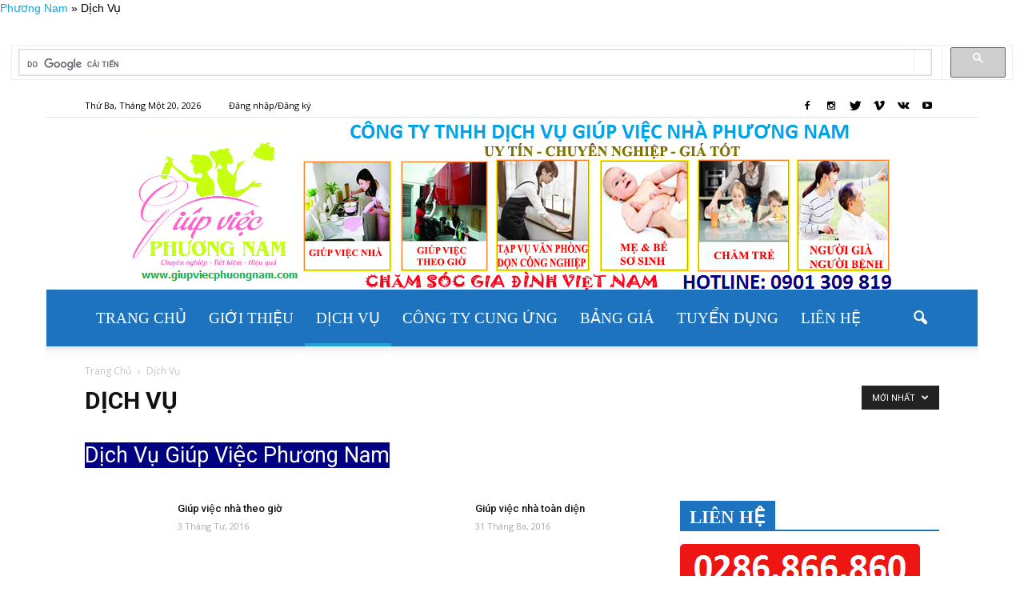

--- FILE ---
content_type: text/html; charset=UTF-8
request_url: https://giupviectheogio.yon.vn/dich-vu
body_size: 33934
content:
<!doctype html >
<!--[if IE 8]>    <html class="ie8" lang="en"> <![endif]-->
<!--[if IE 9]>    <html class="ie9" lang="en"> <![endif]-->
<!--[if gt IE 8]><!--> <html lang="vi"> <!--<![endif]-->
<head>
<html prefix="og: http://ogp.me/ns#" xmlns="http://www.w3.org/1999/xhtml" dir="ltr" lang="vi" id="giaunhatvn">

<p id="breadcrumbs"><span><span><a href="https://giupviectheogio.yon.vn/" >Phương Nam</a> » <span class="breadcrumb_last" aria-current="page">Dịch Vụ</span></span></span></p>
<meta name="p:domain_verify" content="b27355e91ec248af953732727b069e42"/>
    
    <meta charset="UTF-8" />
    <meta http-equiv="Content-Type" content="text/html; charset=UTF-8">
    <meta name="viewport" content="width=device-width, initial-scale=1.0">
	<base href="http://giupviectheogio.yon.vn" />
    <link rel="pingback" href="https://giupviectheogio.yon.vn/xmlrpc.php" />
    				<script type="text/javascript">
					var bhittani_plugin_kksr_js = {"nonce":"03d14d3ce5","grs":true,"ajaxurl":"https:\/\/giupviectheogio.yon.vn\/wp-admin\/admin-ajax.php","func":"kksr_ajax","msg":"\u0110a\u0301nh gia\u0301 di\u0323ch vu\u0323","suffix_votes":false,"fuelspeed":400,"thankyou":"Ca\u0309m \u01a1n \u0111a\u0301nh gia\u0301 cu\u0309a ba\u0323n","error_msg":"An error occurred","tooltip":"1","tooltips":[{"tip":"","color":"#ffffff"},{"tip":"","color":"#ffffff"},{"tip":"","color":"#ffffff"},{"tip":"","color":"#ffffff"},{"tip":"","color":"#ffffff"}]};
				</script>
				<link rel="icon" type="image/png" href="http://giupviectheogio.yon.vn/wp-content/uploads/2017/02/favicon-logo-giupviectheogio.png">
<!-- This site is optimized with the Yoast SEO plugin v11.2.1 - https://yoast.com/wordpress/plugins/seo/ -->
<title>Dịch Vụ Giúp Việc Phương Nam</title>
<meta name="description" content="Dịch vụ giúp việc Phương Nam: Chuyên cung cấp nguồn nhân sự đa ngành, nghề cùng với nhân viên làm việc siêng năng, chăm chỉ, chuyên nghiệp."/>
<link rel="canonical" href="https://giupviectheogio.yon.vn/dich-vu" />
<link rel="next" href="https://giupviectheogio.yon.vn/dich-vu/page/2" />
<meta property="og:locale" content="vi_VN" />
<meta property="og:type" content="object" />
<meta property="og:title" content="Dịch Vụ Giúp Việc Phương Nam" />
<meta property="og:description" content="Dịch vụ giúp việc Phương Nam: Chuyên cung cấp nguồn nhân sự đa ngành, nghề cùng với nhân viên làm việc siêng năng, chăm chỉ, chuyên nghiệp." />
<meta property="og:url" content="https://giupviectheogio.yon.vn/dich-vu" />
<meta property="og:site_name" content="Giúp việc theo giờ tại TPhcm" />
<meta name="twitter:card" content="summary" />
<meta name="twitter:description" content="Dịch vụ giúp việc Phương Nam: Chuyên cung cấp nguồn nhân sự đa ngành, nghề cùng với nhân viên làm việc siêng năng, chăm chỉ, chuyên nghiệp." />
<meta name="twitter:title" content="Dịch Vụ Giúp Việc Phương Nam" />
<script type='application/ld+json' class='yoast-schema-graph yoast-schema-graph--main'>{"@context":"https://schema.org","@graph":[{"@type":"Organization","@id":"https://giupviectheogio.yon.vn/#organization","name":"","url":"https://giupviectheogio.yon.vn/","sameAs":["https://www.facebook.com/GiupViecTheoGioChoGiaDinhViet"]},{"@type":"WebSite","@id":"https://giupviectheogio.yon.vn/#website","url":"https://giupviectheogio.yon.vn/","name":"Giu\u0301p vi\u00ea\u0323c theo gi\u01a1\u0300 ta\u0323i TPhcm","publisher":{"@id":"https://giupviectheogio.yon.vn/#organization"},"potentialAction":{"@type":"SearchAction","target":"https://giupviectheogio.yon.vn/?s={search_term_string}","query-input":"required name=search_term_string"}},{"@type":"CollectionPage","@id":"https://giupviectheogio.yon.vn/dich-vu#webpage","url":"https://giupviectheogio.yon.vn/dich-vu","inLanguage":"vi","name":"Di\u0323ch Vu\u0323 Giu\u0301p Vi\u00ea\u0323c Ph\u01b0\u01a1ng Nam","isPartOf":{"@id":"https://giupviectheogio.yon.vn/#website"},"description":"Di\u0323ch vu\u0323 giu\u0301p vi\u00ea\u0323c Ph\u01b0\u01a1ng Nam: Chuy\u00ean cung c\u00e2\u0301p ngu\u00f4\u0300n nh\u00e2n s\u01b0\u0323 \u0111a nga\u0300nh, ngh\u00ea\u0300 cu\u0300ng v\u01a1\u0301i nh\u00e2n vi\u00ean la\u0300m vi\u00ea\u0323c si\u00eang n\u0103ng, ch\u0103m chi\u0309, chuy\u00ean nghi\u00ea\u0323p.","breadcrumb":{"@id":"https://giupviectheogio.yon.vn/dich-vu#breadcrumb"}},{"@type":"BreadcrumbList","@id":"https://giupviectheogio.yon.vn/dich-vu#breadcrumb","itemListElement":[{"@type":"ListItem","position":1,"item":{"@type":"WebPage","@id":"https://giupviectheogio.yon.vn/","url":"https://giupviectheogio.yon.vn/","name":"Ph\u01b0\u01a1ng Nam"}},{"@type":"ListItem","position":2,"item":{"@type":"WebPage","@id":"https://giupviectheogio.yon.vn/dich-vu","url":"https://giupviectheogio.yon.vn/dich-vu","name":"Di\u0323ch Vu\u0323"}}]}]}</script>
<!-- / Yoast SEO plugin. -->

<link rel='dns-prefetch' href='//fonts.googleapis.com' />
<link rel='dns-prefetch' href='//s.w.org' />
<link rel="alternate" type="application/rss+xml" title="Dòng thông tin Giúp việc theo giờ tại TPhcm &raquo;" href="https://giupviectheogio.yon.vn/feed" />
<link rel="alternate" type="application/rss+xml" title="Dòng phản hồi Giúp việc theo giờ tại TPhcm &raquo;" href="https://giupviectheogio.yon.vn/comments/feed" />
<link rel="alternate" type="application/rss+xml" title="Dòng thông tin chuyên mục Giúp việc theo giờ tại TPhcm &raquo; Dịch Vụ" href="https://giupviectheogio.yon.vn/dich-vu/feed" />
		<script type="text/javascript">
			window._wpemojiSettings = {"baseUrl":"https:\/\/s.w.org\/images\/core\/emoji\/11.2.0\/72x72\/","ext":".png","svgUrl":"https:\/\/s.w.org\/images\/core\/emoji\/11.2.0\/svg\/","svgExt":".svg","source":{"concatemoji":"https:\/\/giupviectheogio.yon.vn\/wp-includes\/js\/wp-emoji-release.min.js?ver=5.1.19"}};
			!function(e,a,t){var n,r,o,i=a.createElement("canvas"),p=i.getContext&&i.getContext("2d");function s(e,t){var a=String.fromCharCode;p.clearRect(0,0,i.width,i.height),p.fillText(a.apply(this,e),0,0);e=i.toDataURL();return p.clearRect(0,0,i.width,i.height),p.fillText(a.apply(this,t),0,0),e===i.toDataURL()}function c(e){var t=a.createElement("script");t.src=e,t.defer=t.type="text/javascript",a.getElementsByTagName("head")[0].appendChild(t)}for(o=Array("flag","emoji"),t.supports={everything:!0,everythingExceptFlag:!0},r=0;r<o.length;r++)t.supports[o[r]]=function(e){if(!p||!p.fillText)return!1;switch(p.textBaseline="top",p.font="600 32px Arial",e){case"flag":return s([55356,56826,55356,56819],[55356,56826,8203,55356,56819])?!1:!s([55356,57332,56128,56423,56128,56418,56128,56421,56128,56430,56128,56423,56128,56447],[55356,57332,8203,56128,56423,8203,56128,56418,8203,56128,56421,8203,56128,56430,8203,56128,56423,8203,56128,56447]);case"emoji":return!s([55358,56760,9792,65039],[55358,56760,8203,9792,65039])}return!1}(o[r]),t.supports.everything=t.supports.everything&&t.supports[o[r]],"flag"!==o[r]&&(t.supports.everythingExceptFlag=t.supports.everythingExceptFlag&&t.supports[o[r]]);t.supports.everythingExceptFlag=t.supports.everythingExceptFlag&&!t.supports.flag,t.DOMReady=!1,t.readyCallback=function(){t.DOMReady=!0},t.supports.everything||(n=function(){t.readyCallback()},a.addEventListener?(a.addEventListener("DOMContentLoaded",n,!1),e.addEventListener("load",n,!1)):(e.attachEvent("onload",n),a.attachEvent("onreadystatechange",function(){"complete"===a.readyState&&t.readyCallback()})),(n=t.source||{}).concatemoji?c(n.concatemoji):n.wpemoji&&n.twemoji&&(c(n.twemoji),c(n.wpemoji)))}(window,document,window._wpemojiSettings);
		</script>
		<style type="text/css">
img.wp-smiley,
img.emoji {
	display: inline !important;
	border: none !important;
	box-shadow: none !important;
	height: 1em !important;
	width: 1em !important;
	margin: 0 .07em !important;
	vertical-align: -0.1em !important;
	background: none !important;
	padding: 0 !important;
}
</style>
	<link rel='stylesheet' id='wp-block-library-css'  href='https://giupviectheogio.yon.vn/wp-includes/css/dist/block-library/style.min.css?ver=5.1.19' type='text/css' media='all' />
<link rel='stylesheet' id='wc-block-style-css'  href='https://giupviectheogio.yon.vn/wp-content/plugins/woocommerce/assets/css/blocks/style.css?ver=3.6.7' type='text/css' media='all' />
<link rel='stylesheet' id='bhittani_plugin_kksr-css'  href='https://giupviectheogio.yon.vn/wp-content/plugins/kk-star-ratings/css.css?ver=2.6.4' type='text/css' media='all' />
<link rel='stylesheet' id='rs-plugin-settings-css'  href='https://giupviectheogio.yon.vn/wp-content/plugins/revslider/rs-plugin/css/settings.css?ver=4.6.93' type='text/css' media='all' />
<style id='rs-plugin-settings-inline-css' type='text/css'>
.tp-caption a{color:#ff7302;text-shadow:none;-webkit-transition:all 0.2s ease-out;-moz-transition:all 0.2s ease-out;-o-transition:all 0.2s ease-out;-ms-transition:all 0.2s ease-out}.tp-caption a:hover{color:#ffa902}
</style>
<link rel='stylesheet' id='woocommerce-layout-css'  href='https://giupviectheogio.yon.vn/wp-content/plugins/woocommerce/assets/css/woocommerce-layout.css?ver=3.6.7' type='text/css' media='all' />
<link rel='stylesheet' id='woocommerce-smallscreen-css'  href='https://giupviectheogio.yon.vn/wp-content/plugins/woocommerce/assets/css/woocommerce-smallscreen.css?ver=3.6.7' type='text/css' media='only screen and (max-width: 768px)' />
<link rel='stylesheet' id='woocommerce-general-css'  href='https://giupviectheogio.yon.vn/wp-content/plugins/woocommerce/assets/css/woocommerce.css?ver=3.6.7' type='text/css' media='all' />
<style id='woocommerce-inline-inline-css' type='text/css'>
.woocommerce form .form-row .required { visibility: visible; }
</style>
<link rel='stylesheet' id='google_font_open_sans-css'  href='https://fonts.googleapis.com/css?family=Open+Sans%3A300italic%2C400italic%2C600italic%2C400%2C600%2C700&#038;ver=5.1.19' type='text/css' media='all' />
<link rel='stylesheet' id='google_font_roboto-css'  href='https://fonts.googleapis.com/css?family=Roboto%3A500%2C400italic%2C700%2C500italic%2C400%2C300&#038;ver=5.1.19' type='text/css' media='all' />
<link rel='stylesheet' id='google-fonts-style-css'  href='https://fonts.googleapis.com/css?family=Sue+Ellen+Francisco%3A400%2C700&#038;ver=5.1.19' type='text/css' media='all' />
<link rel='stylesheet' id='js_composer_front-css'  href='https://giupviectheogio.yon.vn/wp-content/plugins/js_composer/assets/css/js_composer.min.css?ver=4.11.2' type='text/css' media='all' />
<link rel='stylesheet' id='td-theme-css'  href='https://giupviectheogio.yon.vn/wp-content/themes/Newspaper/style.css?ver=6.6.3' type='text/css' media='all' />
<link rel='stylesheet' id='td-theme-woo-css'  href='https://giupviectheogio.yon.vn/wp-content/themes/Newspaper/style-woocommerce.css?ver=6.6.3' type='text/css' media='all' />
<script type='text/javascript' src='https://giupviectheogio.yon.vn/wp-includes/js/jquery/jquery.js?ver=1.12.4'></script>
<script type='text/javascript' src='https://giupviectheogio.yon.vn/wp-includes/js/jquery/jquery-migrate.min.js?ver=1.4.1'></script>
<script type='text/javascript' src='https://giupviectheogio.yon.vn/wp-content/plugins/kk-star-ratings/js.min.js?ver=2.6.4'></script>
<script type='text/javascript' src='https://giupviectheogio.yon.vn/wp-content/plugins/revslider/rs-plugin/js/jquery.themepunch.tools.min.js?ver=4.6.93'></script>
<script type='text/javascript' src='https://giupviectheogio.yon.vn/wp-content/plugins/revslider/rs-plugin/js/jquery.themepunch.revolution.min.js?ver=4.6.93'></script>
<script type='text/javascript' src='https://giupviectheogio.yon.vn/wp-content/plugins/woocommerce/assets/js/jquery-blockui/jquery.blockUI.min.js?ver=2.70'></script>
<script type='text/javascript'>
/* <![CDATA[ */
var wc_add_to_cart_params = {"ajax_url":"\/wp-admin\/admin-ajax.php","wc_ajax_url":"\/?wc-ajax=%%endpoint%%","i18n_view_cart":"Xem gi\u1ecf h\u00e0ng","cart_url":"https:\/\/giupviectheogio.yon.vn\/gioi-thieu","is_cart":"","cart_redirect_after_add":"no"};
/* ]]> */
</script>
<script type='text/javascript' src='https://giupviectheogio.yon.vn/wp-content/plugins/woocommerce/assets/js/frontend/add-to-cart.min.js?ver=3.6.7'></script>
<script type='text/javascript' src='https://giupviectheogio.yon.vn/wp-content/plugins/js_composer/assets/js/vendors/woocommerce-add-to-cart.js?ver=4.11.2'></script>
<link rel='https://api.w.org/' href='https://giupviectheogio.yon.vn/wp-json/' />
<link rel="EditURI" type="application/rsd+xml" title="RSD" href="https://giupviectheogio.yon.vn/xmlrpc.php?rsd" />
<link rel="wlwmanifest" type="application/wlwmanifest+xml" href="https://giupviectheogio.yon.vn/wp-includes/wlwmanifest.xml" /> 
<meta name="generator" content="WordPress 5.1.19" />
<meta name="generator" content="WooCommerce 3.6.7" />
<style>.kk-star-ratings { width:120px; }.kk-star-ratings .kksr-stars a { width:24px; }.kk-star-ratings .kksr-stars, .kk-star-ratings .kksr-stars .kksr-fuel, .kk-star-ratings .kksr-stars a { height:24px; }.kk-star-ratings .kksr-star.gray { background-image: url(http://giupviectheogio.yon.vn/wp-content/plugins/kk-star-ratings/gray.png); }.kk-star-ratings .kksr-star.yellow { background-image: url(http://giupviectheogio.yon.vn/wp-content/plugins/kk-star-ratings/yellow.png); }.kk-star-ratings .kksr-star.orange { background-image: url(http://giupviectheogio.yon.vn/wp-content/plugins/kk-star-ratings/orange.png); }</style>		<script type="text/javascript">
			jQuery(document).ready(function() {
				// CUSTOM AJAX CONTENT LOADING FUNCTION
				var ajaxRevslider = function(obj) {
				
					// obj.type : Post Type
					// obj.id : ID of Content to Load
					// obj.aspectratio : The Aspect Ratio of the Container / Media
					// obj.selector : The Container Selector where the Content of Ajax will be injected. It is done via the Essential Grid on Return of Content
					
					var content = "";

					data = {};
					
					data.action = 'revslider_ajax_call_front';
					data.client_action = 'get_slider_html';
					data.token = 'c3b4b2e912';
					data.type = obj.type;
					data.id = obj.id;
					data.aspectratio = obj.aspectratio;
					
					// SYNC AJAX REQUEST
					jQuery.ajax({
						type:"post",
						url:"https://giupviectheogio.yon.vn/wp-admin/admin-ajax.php",
						dataType: 'json',
						data:data,
						async:false,
						success: function(ret, textStatus, XMLHttpRequest) {
							if(ret.success == true)
								content = ret.data;								
						},
						error: function(e) {
							console.log(e);
						}
					});
					
					 // FIRST RETURN THE CONTENT WHEN IT IS LOADED !!
					 return content;						 
				};
				
				// CUSTOM AJAX FUNCTION TO REMOVE THE SLIDER
				var ajaxRemoveRevslider = function(obj) {
					return jQuery(obj.selector+" .rev_slider").revkill();
				};

				// EXTEND THE AJAX CONTENT LOADING TYPES WITH TYPE AND FUNCTION
				var extendessential = setInterval(function() {
					if (jQuery.fn.tpessential != undefined) {
						clearInterval(extendessential);
						if(typeof(jQuery.fn.tpessential.defaults) !== 'undefined') {
							jQuery.fn.tpessential.defaults.ajaxTypes.push({type:"revslider",func:ajaxRevslider,killfunc:ajaxRemoveRevslider,openAnimationSpeed:0.3});   
							// type:  Name of the Post to load via Ajax into the Essential Grid Ajax Container
							// func: the Function Name which is Called once the Item with the Post Type has been clicked
							// killfunc: function to kill in case the Ajax Window going to be removed (before Remove function !
							// openAnimationSpeed: how quick the Ajax Content window should be animated (default is 0.3)
						}
					}
				},30);
			});
		</script>
		
<!-- WP Content Copy Protection script by Rynaldo Stoltz Starts -->


<noscript>
    <div style="position:fixed; top:0px; left:0px; z-index:3000; height:100%; width:100%; background-color:#FFFFFF">
    <div style="font-family: Trebuchet MS; font-size: 14px; background-color:#FFF000; padding: 10pt;">Oops! It appears that you have disabled your Javascript. In order for you to see this page as it is meant to appear, we ask that you please re-enable your Javascript!</div></div>
</noscript>


<script type="text/javascript">
function disableSelection(e){if(typeof e.onselectstart!="undefined")e.onselectstart=function(){return false};else if(typeof e.style.MozUserSelect!="undefined")e.style.MozUserSelect="none";else e.onmousedown=function(){return false};e.style.cursor="default"}window.onload=function(){disableSelection(document.body)}
</script>

<script type="text/javascript">
document.oncontextmenu=function(e){var t=e||window.event;var n=t.target||t.srcElement;if(n.nodeName!="A")return false};
document.ondragstart=function(){return false};
</script>

<style type="text/css">
* : (input, textarea) {
	-webkit-touch-callout:none;
	-webkit-user-select:none;
}
</style>

<style type="text/css">
img {
	-webkit-touch-callout:none;
	-webkit-user-select:none;
}
</style>

<script type="text/javascript">
window.addEventListener("keydown",function(e){if(e.ctrlKey&&(e.which==65||e.which==66||e.which==67||e.which==70||e.which==73||e.which==80||e.which==83||e.which==85||e.which==86)){e.preventDefault()}});document.keypress=function(e){if(e.ctrlKey&&(e.which==65||e.which==66||e.which==70||e.which==67||e.which==73||e.which==80||e.which==83||e.which==85||e.which==86)){}return false}
/**
 * For mac we need to check metakey
 */
window.addEventListener("keydown",function(e){if( event.metaKey&&(e.which==65||e.which==66||e.which==67||e.which==70||e.which==73||e.which==80||e.which==83||e.which==85||e.which==86)){e.preventDefault()}});document.keypress=function(e){if(e.ctrlKey&&(e.which==65||e.which==66||e.which==70||e.which==67||e.which==73||e.which==80||e.which==83||e.which==85||e.which==86)){}return false}

</script>


<script type="text/javascript">
document.onkeydown=function(e){e=e||window.event;if(e.keyCode==123||e.keyCode==18){return false}}
</script>

<!-- WP Content Copy Protection script by Rynaldo Stoltz Ends  -->





























<!--[if lt IE 9]><script src="https://html5shim.googlecode.com/svn/trunk/html5.js"></script><![endif]-->
    	<noscript><style>.woocommerce-product-gallery{ opacity: 1 !important; }</style></noscript>
	<meta name="generator" content="Powered by Visual Composer - drag and drop page builder for WordPress."/>
<!--[if lte IE 9]><link rel="stylesheet" type="text/css" href="https://giupviectheogio.yon.vn/wp-content/plugins/js_composer/assets/css/vc_lte_ie9.min.css" media="screen"><![endif]--><!--[if IE  8]><link rel="stylesheet" type="text/css" href="https://giupviectheogio.yon.vn/wp-content/plugins/js_composer/assets/css/vc-ie8.min.css" media="screen"><![endif]-->
<!-- JS generated by theme -->

<script>
    

var tdBlocksArray = []; //here we store all the items for the current page

//td_block class - each ajax block uses a object of this class for requests
function tdBlock() {
    this.id = '';
    this.block_type = 1; //block type id (1-234 etc)
    this.atts = '';
    this.td_column_number = '';
    this.td_current_page = 1; //
    this.post_count = 0; //from wp
    this.found_posts = 0; //from wp
    this.max_num_pages = 0; //from wp
    this.td_filter_value = ''; //current live filter value
    this.is_ajax_running = false;
    this.td_user_action = ''; // load more or infinite loader (used by the animation)
    this.header_color = '';
    this.ajax_pagination_infinite_stop = ''; //show load more at page x
}

    
    
        // td_js_generator - mini detector
        (function(){
            var htmlTag = document.getElementsByTagName("html")[0];

            if ( navigator.userAgent.indexOf("MSIE 10.0") > -1 ) {
                htmlTag.className += ' ie10';
            }

            if ( !!navigator.userAgent.match(/Trident.*rv\:11\./) ) {
                htmlTag.className += ' ie11';
            }

            if ( /(iPad|iPhone|iPod)/g.test(navigator.userAgent) ) {
                htmlTag.className += ' td-md-is-ios';
            }

            var user_agent = navigator.userAgent.toLowerCase();
            if ( user_agent.indexOf("android") > -1 ) {
                htmlTag.className += ' td-md-is-android';
            }

            if ( -1 !== navigator.userAgent.indexOf('Mac OS X')  ) {
                htmlTag.className += ' td-md-is-os-x';
            }

            if ( /chrom(e|ium)/.test(navigator.userAgent.toLowerCase()) ) {
               htmlTag.className += ' td-md-is-chrome';
            }

            if ( -1 !== navigator.userAgent.indexOf('Firefox') ) {
                htmlTag.className += ' td-md-is-firefox';
            }

            if ( -1 !== navigator.userAgent.indexOf('Safari') && -1 === navigator.userAgent.indexOf('Chrome') ) {
                htmlTag.className += ' td-md-is-safari';
            }

        })();




        var tdLocalCache = {};

        ( function () {
            "use strict";

            tdLocalCache = {
                data: {},
                remove: function (resource_id) {
                    delete tdLocalCache.data[resource_id];
                },
                exist: function (resource_id) {
                    return tdLocalCache.data.hasOwnProperty(resource_id) && tdLocalCache.data[resource_id] !== null;
                },
                get: function (resource_id) {
                    return tdLocalCache.data[resource_id];
                },
                set: function (resource_id, cachedData) {
                    tdLocalCache.remove(resource_id);
                    tdLocalCache.data[resource_id] = cachedData;
                }
            };
        })();

    
    
var td_viewport_interval_list=[{"limitBottom":767,"sidebarWidth":228},{"limitBottom":1018,"sidebarWidth":300},{"limitBottom":1140,"sidebarWidth":324}];
var td_animation_stack_effect="type0";
var tds_animation_stack=true;
var td_animation_stack_specific_selectors=".entry-thumb, img";
var td_animation_stack_general_selectors=".td-animation-stack img, .post img";
var tds_general_modal_image="yes";
var td_ajax_url="https:\/\/giupviectheogio.yon.vn\/wp-admin\/admin-ajax.php?td_theme_name=Newspaper&v=6.6.3";
var td_get_template_directory_uri="https:\/\/giupviectheogio.yon.vn\/wp-content\/themes\/Newspaper";
var tds_snap_menu="smart_snap_always";
var tds_logo_on_sticky="";
var tds_header_style="9";
var td_please_wait="Vui long ch\u1edd...";
var td_email_user_pass_incorrect="Ng\u01b0\u1eddi d\u00f9ng ho\u1eb7c m\u1eadt kh\u1ea9u kh\u00f4ng ch\u00ednh x\u00e1c!";
var td_email_user_incorrect="Email ho\u1eb7c t\u00e0i kho\u1ea3n kh\u00f4ng ch\u00ednh x\u00e1c!";
var td_email_incorrect="Email kh\u00f4ng \u0111\u00fang!";
var tds_more_articles_on_post_enable="show";
var tds_more_articles_on_post_time_to_wait="";
var tds_more_articles_on_post_pages_distance_from_top=0;
var tds_theme_color_site_wide="#1aa4ce";
var tds_smart_sidebar="enabled";
var tdThemeName="Newspaper";
var td_magnific_popup_translation_tPrev="Tr\u01b0\u1edbc (Left arrow key)";
var td_magnific_popup_translation_tNext="Ti\u1ebfp (Right arrow key)";
var td_magnific_popup_translation_tCounter="%curr% c\u1ee7a %total%";
var td_magnific_popup_translation_ajax_tError="Kh\u00f4ng th\u1ec3 t\u1ea3i n\u1ed9i dung t\u1ea1i %url%";
var td_magnific_popup_translation_image_tError="Kh\u00f4ng th\u1ec3 t\u1ea3i \u1ea3nh #%curr%";
var td_ad_background_click_link="";
var td_ad_background_click_target="";
</script>


<!-- Header style compiled by theme -->

<style>
    

.td-header-wrap .black-menu .sf-menu > .current-menu-item > a,
    .td-header-wrap .black-menu .sf-menu > .current-menu-ancestor > a,
    .td-header-wrap .black-menu .sf-menu > .current-category-ancestor > a,
    .td-header-wrap .black-menu .sf-menu > li > a:hover,
    .td-header-wrap .black-menu .sf-menu > .sfHover > a,
    .td-header-style-12 .td-header-menu-wrap-full,
    .sf-menu > .current-menu-item > a:after,
    .sf-menu > .current-menu-ancestor > a:after,
    .sf-menu > .current-category-ancestor > a:after,
    .sf-menu > li:hover > a:after,
    .sf-menu > .sfHover > a:after,
    .sf-menu ul .td-menu-item > a:hover,
    .sf-menu ul .sfHover > a,
    .sf-menu ul .current-menu-ancestor > a,
    .sf-menu ul .current-category-ancestor > a,
    .sf-menu ul .current-menu-item > a,
    .td-header-style-12 .td-affix,
    .header-search-wrap .td-drop-down-search:after,
    .header-search-wrap .td-drop-down-search .btn:hover,
    input[type=submit]:hover,
    .td-read-more a,
    .td-post-category:hover,
    .td-grid-style-1.td-hover-1 .td-big-grid-post:hover .td-post-category,
    .td-grid-style-5.td-hover-1 .td-big-grid-post:hover .td-post-category,
    .td_top_authors .td-active .td-author-post-count,
    .td_top_authors .td-active .td-author-comments-count,
    .td_top_authors .td_mod_wrap:hover .td-author-post-count,
    .td_top_authors .td_mod_wrap:hover .td-author-comments-count,
    .td-404-sub-sub-title a:hover,
    .td-search-form-widget .wpb_button:hover,
    .td-rating-bar-wrap div,
    .td_category_template_3 .td-current-sub-category,
    .td-login-wrap .btn,
    .td_display_err,
    .td_display_msg_ok,
    .dropcap,
    .td_wrapper_video_playlist .td_video_controls_playlist_wrapper,
    .wpb_default,
    .wpb_default:hover,
    .td-left-smart-list:hover,
    .td-right-smart-list:hover,
    .woocommerce-checkout .woocommerce input.button:hover,
    .woocommerce-page .woocommerce a.button:hover,
    .woocommerce-account div.woocommerce .button:hover,
    #bbpress-forums button:hover,
    .bbp_widget_login .button:hover,
    .td-footer-wrapper .td-post-category,
    .td-footer-wrapper .widget_product_search input[type="submit"]:hover,
    .woocommerce .product a.button:hover,
    .woocommerce .product #respond input#submit:hover,
    .woocommerce .checkout input#place_order:hover,
    .woocommerce .woocommerce.widget .button:hover,
    .single-product .product .summary .cart .button:hover,
    .woocommerce-cart .woocommerce table.cart .button:hover,
    .woocommerce-cart .woocommerce .shipping-calculator-form .button:hover,
    .td-next-prev-wrap a:hover,
    .td-load-more-wrap a:hover,
    .td-post-small-box a:hover,
    .page-nav .current,
    .page-nav:first-child > div,
    .td_category_template_8 .td-category-header .td-category a.td-current-sub-category,
    .td_category_template_4 .td-category-siblings .td-category a:hover,
    #bbpress-forums .bbp-pagination .current,
    #bbpress-forums #bbp-single-user-details #bbp-user-navigation li.current a,
    .td-theme-slider:hover .slide-meta-cat a,
    a.vc_btn-black:hover,
    .td-trending-now-wrapper:hover .td-trending-now-title,
    .td-scroll-up-visible,
    .td-mobile-close a,
    .td-smart-list-button:hover,
    .td-weather-information:before,
    .td-weather-week:before {
        background-color: #1aa4ce;
    }

    .woocommerce .woocommerce-message .button:hover,
    .woocommerce .woocommerce-error .button:hover,
    .woocommerce .woocommerce-info .button:hover {
        background-color: #1aa4ce !important;
    }

    .woocommerce .product .onsale,
    .woocommerce.widget .ui-slider .ui-slider-handle {
        background: none #1aa4ce;
    }

    .woocommerce.widget.widget_layered_nav_filters ul li a {
        background: none repeat scroll 0 0 #1aa4ce !important;
    }

    a,
    cite a:hover,
    .td_mega_menu_sub_cats .cur-sub-cat,
    .td-mega-span h3 a:hover,
    .td_mod_mega_menu:hover .entry-title a,
    .header-search-wrap .result-msg a:hover,
    .top-header-menu li a:hover,
    .top-header-menu .current-menu-item > a,
    .top-header-menu .current-menu-ancestor > a,
    .top-header-menu .current-category-ancestor > a,
    .td-social-icon-wrap > a:hover,
    .td-header-sp-top-widget .td-social-icon-wrap a:hover,
    .td-page-content blockquote p,
    .td-post-content blockquote p,
    .mce-content-body blockquote p,
    .comment-content blockquote p,
    .wpb_text_column blockquote p,
    .td_block_text_with_title blockquote p,
    .td_module_wrap:hover .entry-title a,
    .td-subcat-filter .td-subcat-list a:hover,
    .td-subcat-filter .td-subcat-dropdown a:hover,
    .td_quote_on_blocks,
    .dropcap2,
    .dropcap3,
    .td_top_authors .td-active .td-authors-name a,
    .td_top_authors .td_mod_wrap:hover .td-authors-name a,
    .td-post-next-prev-content a:hover,
    .author-box-wrap .td-author-social a:hover,
    .td-author-name a:hover,
    .td-author-url a:hover,
    .td_mod_related_posts:hover h3 > a,
    .td-post-template-11 .td-related-title .td-related-left:hover,
    .td-post-template-11 .td-related-title .td-related-right:hover,
    .td-post-template-11 .td-related-title .td-cur-simple-item,
    .td-post-template-11 .td_block_related_posts .td-next-prev-wrap a:hover,
    .comment-reply-link:hover,
    .logged-in-as a:hover,
    #cancel-comment-reply-link:hover,
    .td-search-query,
    .td-category-header .td-pulldown-category-filter-link:hover,
    .td-category-siblings .td-subcat-dropdown a:hover,
    .td-category-siblings .td-subcat-dropdown a.td-current-sub-category,
    .td-login-wrap .td-login-info-text a:hover,
    .widget a:hover,
    .widget_calendar tfoot a:hover,
    .woocommerce a.added_to_cart:hover,
    #bbpress-forums li.bbp-header .bbp-reply-content span a:hover,
    #bbpress-forums .bbp-forum-freshness a:hover,
    #bbpress-forums .bbp-topic-freshness a:hover,
    #bbpress-forums .bbp-forums-list li a:hover,
    #bbpress-forums .bbp-forum-title:hover,
    #bbpress-forums .bbp-topic-permalink:hover,
    #bbpress-forums .bbp-topic-started-by a:hover,
    #bbpress-forums .bbp-topic-started-in a:hover,
    #bbpress-forums .bbp-body .super-sticky li.bbp-topic-title .bbp-topic-permalink,
    #bbpress-forums .bbp-body .sticky li.bbp-topic-title .bbp-topic-permalink,
    .widget_display_replies .bbp-author-name,
    .widget_display_topics .bbp-author-name,
    .footer-email-wrap a,
    .td-subfooter-menu li a:hover,
    .footer-social-wrap a:hover,
    a.vc_btn-black:hover,
    .td-mobile-content li a:hover,
    .td-mobile-content .sfHover > a,
    .td-mobile-content .current-menu-item > a,
    .td-mobile-content .current-menu-ancestor > a,
    .td-mobile-content .current-category-ancestor > a,
    .td-smart-list-dropdown-wrap .td-smart-list-button:hover {
        color: #1aa4ce;
    }

    .td_login_tab_focus,
    a.vc_btn-black.vc_btn_square_outlined:hover,
    a.vc_btn-black.vc_btn_outlined:hover,
    .td-mega-menu-page .wpb_content_element ul li a:hover {
        color: #1aa4ce !important;
    }

    .td-next-prev-wrap a:hover,
    .td-load-more-wrap a:hover,
    .td-post-small-box a:hover,
    .page-nav .current,
    .page-nav:first-child > div,
    .td_category_template_8 .td-category-header .td-category a.td-current-sub-category,
    .td_category_template_4 .td-category-siblings .td-category a:hover,
    #bbpress-forums .bbp-pagination .current,
    .td-login-panel-title,
    .post .td_quote_box,
    .page .td_quote_box,
    a.vc_btn-black:hover {
        border-color: #1aa4ce;
    }

    .td_wrapper_video_playlist .td_video_currently_playing:after {
        border-color: #1aa4ce !important;
    }

    .header-search-wrap .td-drop-down-search:before {
        border-color: transparent transparent #1aa4ce transparent;
    }

    .block-title > span,
    .block-title > a,
    .block-title > label,
    .widgettitle,
    .widgettitle:after,
    .td-trending-now-title,
    .td-trending-now-wrapper:hover .td-trending-now-title,
    .wpb_tabs li.ui-tabs-active a,
    .wpb_tabs li:hover a,
    .vc_tta-container .vc_tta-color-grey.vc_tta-tabs-position-top.vc_tta-style-classic .vc_tta-tabs-container .vc_tta-tab.vc_active > a,
    .vc_tta-container .vc_tta-color-grey.vc_tta-tabs-position-top.vc_tta-style-classic .vc_tta-tabs-container .vc_tta-tab:hover > a,
    .td-related-title .td-cur-simple-item,
    .woocommerce .product .products h2,
    .td-subcat-filter .td-subcat-dropdown:hover .td-subcat-more {
    	background-color: #1aa4ce;
    }

    .woocommerce div.product .woocommerce-tabs ul.tabs li.active {
    	background-color: #1aa4ce !important;
    }

    .block-title,
    .td-related-title,
    .wpb_tabs .wpb_tabs_nav,
    .vc_tta-container .vc_tta-color-grey.vc_tta-tabs-position-top.vc_tta-style-classic .vc_tta-tabs-container,
    .woocommerce div.product .woocommerce-tabs ul.tabs:before {
        border-color: #1aa4ce;
    }
    .td_block_wrap .td-subcat-item .td-cur-simple-item {
	    color: #1aa4ce;
	}


    
    .td-grid-style-4 .entry-title
    {
        background-color: rgba(26, 164, 206, 0.7);
    }

    
    .block-title > span,
    .block-title > a,
    .block-title > label,
    .widgettitle,
    .widgettitle:after,
    .td-trending-now-title,
    .td-trending-now-wrapper:hover .td-trending-now-title,
    .wpb_tabs li.ui-tabs-active a,
    .wpb_tabs li:hover a,
    .vc_tta-container .vc_tta-color-grey.vc_tta-tabs-position-top.vc_tta-style-classic .vc_tta-tabs-container .vc_tta-tab.vc_active > a,
    .vc_tta-container .vc_tta-color-grey.vc_tta-tabs-position-top.vc_tta-style-classic .vc_tta-tabs-container .vc_tta-tab:hover > a,
    .td-related-title .td-cur-simple-item,
    .woocommerce .product .products h2,
    .td-subcat-filter .td-subcat-dropdown:hover .td-subcat-more,
    .td-weather-information:before,
    .td-weather-week:before {
        background-color: #1e73be;
    }

    .woocommerce div.product .woocommerce-tabs ul.tabs li.active {
    	background-color: #1e73be !important;
    }

    .block-title,
    .td-related-title,
    .wpb_tabs .wpb_tabs_nav,
    .vc_tta-container .vc_tta-color-grey.vc_tta-tabs-position-top.vc_tta-style-classic .vc_tta-tabs-container,
    .woocommerce div.product .woocommerce-tabs ul.tabs:before {
        border-color: #1e73be;
    }

    
    .block-title > span,
    .block-title > a,
    .widgettitle,
    .td-trending-now-title,
    .wpb_tabs li.ui-tabs-active a,
    .wpb_tabs li:hover a,
    .vc_tta-container .vc_tta-color-grey.vc_tta-tabs-position-top.vc_tta-style-classic .vc_tta-tabs-container .vc_tta-tab.vc_active > a,
    .vc_tta-container .vc_tta-color-grey.vc_tta-tabs-position-top.vc_tta-style-classic .vc_tta-tabs-container .vc_tta-tab:hover > a,
    .td-related-title .td-cur-simple-item,
    .woocommerce div.product .woocommerce-tabs ul.tabs li.active,
    .woocommerce .product .products h2 {
    	color: #ffffff;
    }


    
    .td-header-wrap .td-header-menu-wrap-full,
    .sf-menu > .current-menu-ancestor > a,
    .sf-menu > .current-category-ancestor > a,
    .td-header-menu-wrap.td-affix,
    .td-header-style-3 .td-header-main-menu,
    .td-header-style-3 .td-affix .td-header-main-menu,
    .td-header-style-4 .td-header-main-menu,
    .td-header-style-4 .td-affix .td-header-main-menu,
    .td-header-style-8 .td-header-menu-wrap.td-affix,
    .td-header-style-8 .td-header-top-menu-full {
		background-color: #1e73be;
    }


    .td-boxed-layout .td-header-style-3 .td-header-menu-wrap,
    .td-boxed-layout .td-header-style-4 .td-header-menu-wrap {
    	background-color: #1e73be !important;
    }


    @media (min-width: 1019px) {
        .td-header-style-1 .td-header-sp-recs,
        .td-header-style-1 .td-header-sp-logo {
            margin-bottom: 28px;
        }
    }

    @media (min-width: 768px) and (max-width: 1018px) {
        .td-header-style-1 .td-header-sp-recs,
        .td-header-style-1 .td-header-sp-logo {
            margin-bottom: 14px;
        }
    }

    .td-header-style-7 .td-header-top-menu {
        border-bottom: none;
    }


    
    .td-header-wrap .td-header-menu-wrap .sf-menu > li > a,
    .td-header-wrap .header-search-wrap .td-icon-search {
        color: #ffffff;
    }


    
    @media (max-width: 767px) {
        body .td-header-wrap .td-header-main-menu {
            background-color: #1e73be !important;
        }
    }


    
    @media (max-width: 767px) {
        .td-mobile-content li a,
        .td-mobile-content .td-icon-menu-down {
            color: #ffffff;
        }
        .td-mobile-content .td-icon-menu-down {
            opacity: 0.8;
        }
    }

    
    .td-footer-wrapper {
        background-color: #1e73be;
    }

    
    .td-sub-footer-container {
        background-color: #81d742;
    }

    
    .td-sub-footer-container,
    .td-subfooter-menu li a {
        color: #ffffff;
    }

    
    .td-post-content,
    .td-post-content p {
    	color: #333333;
    }

    
    .td-footer-wrapper::before {
        background-image: url('http://giupviectheogio.yon.vn/wp-content/uploads/2017/02/giup-viec-nha-theo-gio-ho-chi-minh-l.jpg');
    }

    
    .td-footer-wrapper::before {
        background-size: 100% auto;
    }

    
    ul.sf-menu > .td-menu-item > a {
        font-family:Ubuntu;
	font-size:19px;
	line-height:71px;
	font-weight:normal;
	
    }
    
    .block-title > span,
    .block-title > a,
    .widgettitle,
    .td-trending-now-title,
    .wpb_tabs li a,
    .vc_tta-container .vc_tta-color-grey.vc_tta-tabs-position-top.vc_tta-style-classic .vc_tta-tabs-container .vc_tta-tab > a,
    .td-related-title a,
    .woocommerce div.product .woocommerce-tabs ul.tabs li a,
    .woocommerce .product .products h2 {
        font-family:Ubuntu;
	font-size:23px;
	line-height:26px;
	font-weight:bold;
	text-transform:uppercase;
	
    }
    
    .td-post-content p,
    .td-post-content {
        font-size:17px;
	line-height:32px;
	
    }
    
    .post blockquote p,
    .page blockquote p,
    .td-post-text-content blockquote p {
        font-family:"Sue Ellen Francisco";
	font-style:normal;
	
    }
    
    .td-post-content li {
        font-size:17px;
	line-height:32px;
	
    }



/* Style generated by theme for demo: travel */

.td-travel .td-header-style-5 .sf-menu > li > a:hover,
	    .td-travel .td-header-style-5 .sf-menu > .sfHover > a,
	    .td-travel .td-header-style-5 .sf-menu > .current-menu-item > a,
	    .td-travel .td-header-style-5 .sf-menu > .current-menu-ancestor > a,
	    .td-travel .td-header-style-5 .sf-menu > .current-category-ancestor > a {
	        color: #1aa4ce !important;
	    }
</style>

<noscript><style type="text/css"> .wpb_animate_when_almost_visible { opacity: 1; }</style></noscript><meta name="google-site-verification" content="AKKWFH99FJBHPVNi4xx4fdAN4TDe2yq2sQNiDaxQd_w" />
<!-- Go to www.addthis.com/dashboard to customize your tools --> <script type="text/javascript" src="//s7.addthis.com/js/300/addthis_widget.js#pubid=ra-58bea91a0e4aeedd"></script> 
</head>

<body class="archive category category-dich-vu category-5 woocommerce-no-js td-travel td_category_template_1 td_category_top_posts_style_disable wpb-js-composer js-comp-ver-4.11.2 vc_responsive td-animation-stack-type0 td-boxed-layout" itemscope="itemscope" itemtype="https://schema.org/WebPage">


<div class="td-scroll-up"><i class="td-icon-menu-up"></i></div>

<script>
  (function() {
    var cx = '013159014483395441547:khpguu7ou3q';
    var gcse = document.createElement('script');
    gcse.type = 'text/javascript';
    gcse.async = true;
    gcse.src = (document.location.protocol == 'https:' ? 'https:' : 'http:') +
        '//cse.google.com/cse.js?cx=' + cx;
    var s = document.getElementsByTagName('script')[0];
    s.parentNode.insertBefore(gcse, s);
  })();
</script>
<gcse:search></gcse:search>

<div id="td-outer-wrap">

    <div class="td-transition-content-and-menu td-mobile-nav-wrap">
        <div id="td-mobile-nav">
    <!-- mobile menu close -->
    <div class="td-mobile-close">
        <a href="#">Đóng</a>
        <div class="td-nav-triangle"></div>
    </div>

    <div class="td-mobile-content">
        <div class="menu-main-menu-container"><ul id="menu-main-menu" class=""><li id="menu-item-1287" class="menu-item menu-item-type-post_type menu-item-object-page menu-item-home menu-item-first menu-item-1287"><a href="https://giupviectheogio.yon.vn/">Trang Chủ</a></li>
<li id="menu-item-1290" class="menu-item menu-item-type-post_type menu-item-object-page menu-item-1290"><a href="https://giupviectheogio.yon.vn/gioi-thieu">Giới Thiệu</a></li>
<li id="menu-item-1292" class="menu-item menu-item-type-taxonomy menu-item-object-category current-menu-item menu-item-has-children menu-item-1292"><a href="https://giupviectheogio.yon.vn/dich-vu" aria-current="page">Dịch Vụ</a>
<ul class="sub-menu">
	<li id="menu-item-0" class="menu-item-0"><a href="https://giupviectheogio.yon.vn/dich-vu/cong-ty-giup-viec-gia-dinh">Công Ty Giúp Việc Gia Đình</a></li>
	<li class="menu-item-0"><a href="https://giupviectheogio.yon.vn/dich-vu/cong-ty-tap-vu-cong-ty-van-phong">Công Ty Tạp Vụ Công Ty Văn Phòng</a></li>
	<li class="menu-item-0"><a href="https://giupviectheogio.yon.vn/dich-vu/cong-ty-ve-sinh-cong-nghiep">Công Ty Vệ Sinh Công Nghiệp</a></li>
</ul>
</li>
<li id="menu-item-1297" class="menu-item menu-item-type-taxonomy menu-item-object-category menu-item-has-children menu-item-1297"><a href="https://giupviectheogio.yon.vn/cong-ty-cung-ung">Công Ty Cung Ứng</a>
<ul class="sub-menu">
	<li class="menu-item-0"><a href="https://giupviectheogio.yon.vn/cong-ty-cung-ung/lao-dong-bang-cap">Lao Động Bằng Cấp</a></li>
	<li class="menu-item-0"><a href="https://giupviectheogio.yon.vn/cong-ty-cung-ung/lao-dong-pho-thong">Lao Động Phổ Thông</a></li>
</ul>
</li>
<li id="menu-item-1953" class="menu-item menu-item-type-taxonomy menu-item-object-category menu-item-1953"><a href="https://giupviectheogio.yon.vn/bao-gia">Bảng Giá</a></li>
<li id="menu-item-1952" class="menu-item menu-item-type-post_type menu-item-object-page menu-item-1952"><a href="https://giupviectheogio.yon.vn/tuyen-dung-viec-lam-giup-viec-theo-gio-tap-vu-van-phong-tphcm">Tuyển Dụng</a></li>
<li id="menu-item-1308" class="menu-item menu-item-type-post_type menu-item-object-page menu-item-1308"><a href="https://giupviectheogio.yon.vn/lien-he">Liên Hệ</a></li>
</ul></div>    </div>
</div>    </div>

        <div class="td-transition-content-and-menu td-content-wrap">

<!--
Header style 9
-->

<div class="td-header-wrap td-header-style-9">

    <div class="td-header-top-menu-full">
        <div class="td-container td-header-row td-header-top-menu">
            
    <div class="top-bar-style-1">
        
<div class="td-header-sp-top-menu">


	<div class="td_data_time">Thứ Ba, Tháng Một 20, 2026</div>
                <ul class="top-header-menu td_ul_login"><li class="menu-item"><a class="td-login-modal-js menu-item" href="#login-form" data-effect="mpf-td-login-effect">Đăng nhập/Đăng ký</a><span class="td-sp-ico-login td_sp_login_ico_style"></span></li></ul>
                <div  id="login-form" class="white-popup-block mfp-hide mfp-with-anim">
                    <ul class="td-login-tabs">
                        <li><a id="login-link" class="td_login_tab_focus">ĐĂNG NHẬP</a></li>
                    </ul>



                    <div class="td-login-wrap">
                        <div class="td_display_err"></div>

                        <div id="td-login-div" class="">
                            <div class="td-login-panel-title">Đăng nhập tài khoản</div>
                            <input class="td-login-input" type="text" name="login_email" id="login_email" placeholder="Tài khoản" value="" required>
                            <input class="td-login-input" type="password" name="login_pass" id="login_pass" value="" placeholder="mật khẩu của bạn" required>
                            <input type="button" name="login_button" id="login_button" class="wpb_button btn td-login-button" value="Đăng Nhập">


                            <div class="td-login-info-text"><a href="#" id="forgot-pass-link">Quên mật khẩu?</a></div>


                        </div>

                        

                         <div id="td-forgot-pass-div" class="td-dispaly-none">
                            <div class="td-login-panel-title">Khởi tạo mật khẩu</div>
                            <input class="td-login-input" type="text" name="forgot_email" id="forgot_email" placeholder="email của bạn" value="" required>
                            <input type="button" name="forgot_button" id="forgot_button" class="wpb_button btn td-login-button" value="Gửi Tôi Pass">
                        </div>




                    </div>
                </div>
                </div>
        <div class="td-header-sp-top-widget">
    <span class="td-social-icon-wrap"><a target="_blank" href="#" title="Facebook"><i class="td-icon-font td-icon-facebook"></i></a></span><span class="td-social-icon-wrap"><a target="_blank" href="#" title="Instagram"><i class="td-icon-font td-icon-instagram"></i></a></span><span class="td-social-icon-wrap"><a target="_blank" href="#" title="Twitter"><i class="td-icon-font td-icon-twitter"></i></a></span><span class="td-social-icon-wrap"><a target="_blank" href="#" title="Vimeo"><i class="td-icon-font td-icon-vimeo"></i></a></span><span class="td-social-icon-wrap"><a target="_blank" href="#" title="VKontakte"><i class="td-icon-font td-icon-vk"></i></a></span><span class="td-social-icon-wrap"><a target="_blank" href="#" title="Youtube"><i class="td-icon-font td-icon-youtube"></i></a></span></div>
    </div>

        </div>
    </div>

    <div class="td-banner-wrap-full td-logo-wrap-full">
        <div class="td-header-sp-logo">
            		<a class="td-logo" href="https://giupviectheogio.yon.vn/"><img src="http://giupviectheogio.yon.vn/wp-content/uploads/2017/09/dich-vu-giup-viec-nha-tai-tphcm.png" alt="giúp việc theo giờ tại tphcm" title="Giúp Việc Theo Giờ Tại TPhcm - Giúp Việc Phương Nam"/></a>

	        </div>
    </div>

    <div class="td-header-menu-wrap-full">
        <div class="td-header-menu-wrap td-header-gradient">
            <div class="td-container td-header-row td-header-main-menu">
                <div id="td-header-menu">
    <div id="td-top-mobile-toggle"><a href="#"><i class="td-icon-font td-icon-mobile"></i></a></div>
    <div class="td-main-menu-logo">
                <a href="https://giupviectheogio.yon.vn/"><img src="http://giupviectheogio.yon.vn/wp-content/uploads/2017/09/dich-vu-giup-viec-nha-tai-tphcm.png" alt="giúp việc theo giờ tại tphcm" title="Giúp Việc Theo Giờ Tại TPhcm - Giúp Việc Phương Nam"/></a>
        </div>
    <div class="menu-main-menu-container"><ul id="menu-main-menu-1" class="sf-menu"><li class="menu-item menu-item-type-post_type menu-item-object-page menu-item-home menu-item-first td-menu-item td-normal-menu menu-item-1287"><a href="https://giupviectheogio.yon.vn/">Trang Chủ</a></li>
<li class="menu-item menu-item-type-post_type menu-item-object-page td-menu-item td-normal-menu menu-item-1290"><a href="https://giupviectheogio.yon.vn/gioi-thieu">Giới Thiệu</a></li>
<li class="menu-item menu-item-type-taxonomy menu-item-object-category current-menu-item td-menu-item td-mega-menu menu-item-1292"><a href="https://giupviectheogio.yon.vn/dich-vu">Dịch Vụ</a>
<ul class="sub-menu">
	<li class="menu-item-0"><div class="td-container-border"><div class="td-mega-grid"><script>var block_td_uid_1_696ee564d374f = new tdBlock();
block_td_uid_1_696ee564d374f.id = "td_uid_1_696ee564d374f";
block_td_uid_1_696ee564d374f.atts = '{"limit":4,"td_column_number":3,"ajax_pagination":"next_prev","category_id":"5","show_child_cat":30,"td_ajax_filter_type":"td_category_ids_filter","td_ajax_preloading":"preload_all","class":"td_uid_1_696ee564d374f_rand"}';
block_td_uid_1_696ee564d374f.td_column_number = "3";
block_td_uid_1_696ee564d374f.block_type = "td_block_mega_menu";
block_td_uid_1_696ee564d374f.post_count = "4";
block_td_uid_1_696ee564d374f.found_posts = "20";
block_td_uid_1_696ee564d374f.header_color = "";
block_td_uid_1_696ee564d374f.ajax_pagination_infinite_stop = "";
block_td_uid_1_696ee564d374f.max_num_pages = "5";
tdBlocksArray.push(block_td_uid_1_696ee564d374f);
</script>            <script>
                var tmpObj = JSON.parse(JSON.stringify(block_td_uid_1_696ee564d374f));
                tmpObj.is_ajax_running = true;
                var currentBlockObjSignature = JSON.stringify(tmpObj);
                tdLocalCache.set(currentBlockObjSignature, JSON.stringify({"td_data":"<div class=\"td-mega-row\"><div class=\"td-mega-span\">\n        <div class=\"td_module_mega_menu td_mod_mega_menu\">\n            <div class=\"td-module-image\">\n                <div class=\"td-module-thumb\"><a href=\"https:\/\/giupviectheogio.yon.vn\/giup-viec-nha-theo-gio.html\" rel=\"bookmark\" title=\"Giu\u0301p vi\u00ea\u0323c nha\u0300 theo gi\u01a1\u0300\"><img width=\"218\" height=\"150\" class=\"entry-thumb\" src=\"https:\/\/giupviectheogio.yon.vn\/wp-content\/uploads\/2016\/04\/dich-vu-giup-viec-nha-theo-gio-tphcm-1-218x150.jpg\" alt=\"dich vu giup viec nha theo gio tai tphcm\" title=\"Giu\u0301p vi\u00ea\u0323c nha\u0300 theo gi\u01a1\u0300\"\/><\/a><\/div>                <a href=\"https:\/\/giupviectheogio.yon.vn\/giup-viec-gia-dinh\" class=\"td-post-category\">Giu\u0301p Vi\u00ea\u0323c Gia \u0110i\u0300nh<\/a>            <\/div>\n\n            <div class=\"item-details\">\n                <h3 class=\"entry-title td-module-title\"><a href=\"https:\/\/giupviectheogio.yon.vn\/giup-viec-nha-theo-gio.html\" rel=\"bookmark\" title=\"Giu\u0301p vi\u00ea\u0323c nha\u0300 theo gi\u01a1\u0300\">Giu\u0301p vi\u00ea\u0323c nha\u0300 theo gi\u01a1\u0300<\/a><\/h3>            <\/div>\n        <\/div>\n        <\/div><div class=\"td-mega-span\">\n        <div class=\"td_module_mega_menu td_mod_mega_menu\">\n            <div class=\"td-module-image\">\n                <div class=\"td-module-thumb\"><a href=\"https:\/\/giupviectheogio.yon.vn\/giup-viec-nha-toan-dien.html\" rel=\"bookmark\" title=\"Giu\u0301p vi\u00ea\u0323c nha\u0300 toa\u0300n di\u00ea\u0323n\"><img width=\"218\" height=\"150\" class=\"entry-thumb\" src=\"https:\/\/giupviectheogio.yon.vn\/wp-content\/uploads\/2016\/04\/dich-vu-giup-viec-nha-theo-gio-tphcm-218x150.jpg\" alt=\"dich vu giup viec nha toan dien tai tphcm\" title=\"Giu\u0301p vi\u00ea\u0323c nha\u0300 toa\u0300n di\u00ea\u0323n\"\/><\/a><\/div>                <a href=\"https:\/\/giupviectheogio.yon.vn\/dich-vu\/cong-ty-giup-viec-gia-dinh\" class=\"td-post-category\">C\u00f4ng Ty Giu\u0301p Vi\u00ea\u0323c Gia \u0110\u00ecnh<\/a>            <\/div>\n\n            <div class=\"item-details\">\n                <h3 class=\"entry-title td-module-title\"><a href=\"https:\/\/giupviectheogio.yon.vn\/giup-viec-nha-toan-dien.html\" rel=\"bookmark\" title=\"Giu\u0301p vi\u00ea\u0323c nha\u0300 toa\u0300n di\u00ea\u0323n\">Giu\u0301p vi\u00ea\u0323c nha\u0300 toa\u0300n di\u00ea\u0323n<\/a><\/h3>            <\/div>\n        <\/div>\n        <\/div><div class=\"td-mega-span\">\n        <div class=\"td_module_mega_menu td_mod_mega_menu\">\n            <div class=\"td-module-image\">\n                <div class=\"td-module-thumb\"><a href=\"https:\/\/giupviectheogio.yon.vn\/giup-viec-nha-an-o-lai.html\" rel=\"bookmark\" title=\"Giu\u0301p vi\u00ea\u0323c nha\u0300 \u0103n \u01a1\u0309 la\u0323i\"><img width=\"218\" height=\"150\" class=\"entry-thumb\" src=\"https:\/\/giupviectheogio.yon.vn\/wp-content\/uploads\/2016\/03\/giup-viec-nha-an-o-lai-tai-tphcm-saigon-218x150.jpg\" alt=\"\" title=\"Giu\u0301p vi\u00ea\u0323c nha\u0300 \u0103n \u01a1\u0309 la\u0323i\"\/><\/a><\/div>                <a href=\"https:\/\/giupviectheogio.yon.vn\/dich-vu\/cong-ty-giup-viec-gia-dinh\" class=\"td-post-category\">C\u00f4ng Ty Giu\u0301p Vi\u00ea\u0323c Gia \u0110\u00ecnh<\/a>            <\/div>\n\n            <div class=\"item-details\">\n                <h3 class=\"entry-title td-module-title\"><a href=\"https:\/\/giupviectheogio.yon.vn\/giup-viec-nha-an-o-lai.html\" rel=\"bookmark\" title=\"Giu\u0301p vi\u00ea\u0323c nha\u0300 \u0103n \u01a1\u0309 la\u0323i\">Giu\u0301p vi\u00ea\u0323c nha\u0300 \u0103n \u01a1\u0309 la\u0323i<\/a><\/h3>            <\/div>\n        <\/div>\n        <\/div><div class=\"td-mega-span\">\n        <div class=\"td_module_mega_menu td_mod_mega_menu\">\n            <div class=\"td-module-image\">\n                <div class=\"td-module-thumb\"><a href=\"https:\/\/giupviectheogio.yon.vn\/cham-soc-em-be-tre-so-sinh.html\" rel=\"bookmark\" title=\"Ch\u0103m so\u0301c em be\u0301, tre\u0309 s\u01a1 sinh\"><img width=\"218\" height=\"150\" class=\"entry-thumb\" src=\"https:\/\/giupviectheogio.yon.vn\/wp-content\/uploads\/2016\/03\/dich-vu-cham-soc-em-be-tai-tphcm-218x150.jpg\" alt=\"di\u0323ch vu\u0323 ch\u0103m so\u0301c em be\u0301 ta\u0323i tphcm\" title=\"Ch\u0103m so\u0301c em be\u0301, tre\u0309 s\u01a1 sinh\"\/><\/a><\/div>                <a href=\"https:\/\/giupviectheogio.yon.vn\/dich-vu\/cong-ty-giup-viec-gia-dinh\" class=\"td-post-category\">C\u00f4ng Ty Giu\u0301p Vi\u00ea\u0323c Gia \u0110\u00ecnh<\/a>            <\/div>\n\n            <div class=\"item-details\">\n                <h3 class=\"entry-title td-module-title\"><a href=\"https:\/\/giupviectheogio.yon.vn\/cham-soc-em-be-tre-so-sinh.html\" rel=\"bookmark\" title=\"Ch\u0103m so\u0301c em be\u0301, tre\u0309 s\u01a1 sinh\">Ch\u0103m so\u0301c em be\u0301, tre\u0309 s\u01a1 sinh<\/a><\/h3>            <\/div>\n        <\/div>\n        <\/div><\/div>","td_block_id":"td_uid_1_696ee564d374f","td_hide_prev":true,"td_hide_next":false}));
                                            tmpObj = JSON.parse(JSON.stringify(block_td_uid_1_696ee564d374f));
                            tmpObj.is_ajax_running = true;
                            tmpObj.td_current_page = 1;
                            tmpObj.td_filter_value = 122;
                            var currentBlockObjSignature = JSON.stringify(tmpObj);
                            tdLocalCache.set(currentBlockObjSignature, JSON.stringify({"td_data":"<div class=\"td-mega-row\"><div class=\"td-mega-span\"> <div class=\"td_module_mega_menu td_mod_mega_menu\"> <div class=\"td-module-image\"> <div class=\"td-module-thumb\"><a href=\"https:\/\/giupviectheogio.yon.vn\/giup-viec-nha-theo-gio.html\" rel=\"bookmark\" title=\"Giu\u0301p vi\u00ea\u0323c nha\u0300 theo gi\u01a1\u0300\"><img width=\"218\" height=\"150\" class=\"entry-thumb\" src=\"https:\/\/giupviectheogio.yon.vn\/wp-content\/uploads\/2016\/04\/dich-vu-giup-viec-nha-theo-gio-tphcm-1-218x150.jpg\" alt=\"dich vu giup viec nha theo gio tai tphcm\" title=\"Giu\u0301p vi\u00ea\u0323c nha\u0300 theo gi\u01a1\u0300\"\/><\/a><\/div> <a href=\"https:\/\/giupviectheogio.yon.vn\/giup-viec-gia-dinh\" class=\"td-post-category\">Giu\u0301p Vi\u00ea\u0323c Gia \u0110i\u0300nh<\/a> <\/div> <div class=\"item-details\"> <h3 class=\"entry-title td-module-title\"><a href=\"https:\/\/giupviectheogio.yon.vn\/giup-viec-nha-theo-gio.html\" rel=\"bookmark\" title=\"Giu\u0301p vi\u00ea\u0323c nha\u0300 theo gi\u01a1\u0300\">Giu\u0301p vi\u00ea\u0323c nha\u0300 theo gi\u01a1\u0300<\/a><\/h3> <\/div> <\/div> <\/div><div class=\"td-mega-span\"> <div class=\"td_module_mega_menu td_mod_mega_menu\"> <div class=\"td-module-image\"> <div class=\"td-module-thumb\"><a href=\"https:\/\/giupviectheogio.yon.vn\/giup-viec-nha-an-o-lai.html\" rel=\"bookmark\" title=\"Giu\u0301p vi\u00ea\u0323c nha\u0300 \u0103n \u01a1\u0309 la\u0323i\"><img width=\"218\" height=\"150\" class=\"entry-thumb\" src=\"https:\/\/giupviectheogio.yon.vn\/wp-content\/uploads\/2016\/03\/giup-viec-nha-an-o-lai-tai-tphcm-saigon-218x150.jpg\" alt=\"\" title=\"Giu\u0301p vi\u00ea\u0323c nha\u0300 \u0103n \u01a1\u0309 la\u0323i\"\/><\/a><\/div> <a href=\"https:\/\/giupviectheogio.yon.vn\/dich-vu\/cong-ty-giup-viec-gia-dinh\" class=\"td-post-category\">C\u00f4ng Ty Giu\u0301p Vi\u00ea\u0323c Gia \u0110\u00ecnh<\/a> <\/div> <div class=\"item-details\"> <h3 class=\"entry-title td-module-title\"><a href=\"https:\/\/giupviectheogio.yon.vn\/giup-viec-nha-an-o-lai.html\" rel=\"bookmark\" title=\"Giu\u0301p vi\u00ea\u0323c nha\u0300 \u0103n \u01a1\u0309 la\u0323i\">Giu\u0301p vi\u00ea\u0323c nha\u0300 \u0103n \u01a1\u0309 la\u0323i<\/a><\/h3> <\/div> <\/div> <\/div><div class=\"td-mega-span\"> <div class=\"td_module_mega_menu td_mod_mega_menu\"> <div class=\"td-module-image\"> <div class=\"td-module-thumb\"><a href=\"https:\/\/giupviectheogio.yon.vn\/giup-viec-nha-cho-nguoi-nuoc-ngoai.html\" rel=\"bookmark\" title=\"Giu\u0301p vi\u00ea\u0323c nha\u0300 ng\u01b0\u01a1\u0300i n\u01b0\u01a1\u0301c ngoa\u0300i\"><img width=\"218\" height=\"150\" class=\"entry-thumb\" src=\"https:\/\/giupviectheogio.yon.vn\/wp-content\/uploads\/2016\/03\/giup-viec-nha-cho-nguoi-nuoc-ngoai-tai-tphcm-218x150.jpg\" alt=\"giu\u0301p vi\u00ea\u0323c nha\u0300 cho ng\u01b0\u01a1\u0300i n\u01b0\u01a1\u0301c ngoa\u0300i ta\u0323i tha\u0300nh ph\u00f4\u0301 h\u00f4\u0300 chi\u0301 minh\" title=\"Giu\u0301p vi\u00ea\u0323c nha\u0300 ng\u01b0\u01a1\u0300i n\u01b0\u01a1\u0301c ngoa\u0300i\"\/><\/a><\/div> <a href=\"https:\/\/giupviectheogio.yon.vn\/dich-vu\/cong-ty-giup-viec-gia-dinh\" class=\"td-post-category\">C\u00f4ng Ty Giu\u0301p Vi\u00ea\u0323c Gia \u0110\u00ecnh<\/a> <\/div> <div class=\"item-details\"> <h3 class=\"entry-title td-module-title\"><a href=\"https:\/\/giupviectheogio.yon.vn\/giup-viec-nha-cho-nguoi-nuoc-ngoai.html\" rel=\"bookmark\" title=\"Giu\u0301p vi\u00ea\u0323c nha\u0300 ng\u01b0\u01a1\u0300i n\u01b0\u01a1\u0301c ngoa\u0300i\">Giu\u0301p vi\u00ea\u0323c nha\u0300 ng\u01b0\u01a1\u0300i n\u01b0\u01a1\u0301c ngoa\u0300i<\/a><\/h3> <\/div> <\/div> <\/div><div class=\"td-mega-span\"> <div class=\"td_module_mega_menu td_mod_mega_menu\"> <div class=\"td-module-image\"> <div class=\"td-module-thumb\"><a href=\"https:\/\/giupviectheogio.yon.vn\/cham-soc-em-be-tre-so-sinh.html\" rel=\"bookmark\" title=\"Ch\u0103m so\u0301c em be\u0301, tre\u0309 s\u01a1 sinh\"><img width=\"218\" height=\"150\" class=\"entry-thumb\" src=\"https:\/\/giupviectheogio.yon.vn\/wp-content\/uploads\/2016\/03\/dich-vu-cham-soc-em-be-tai-tphcm-218x150.jpg\" alt=\"di\u0323ch vu\u0323 ch\u0103m so\u0301c em be\u0301 ta\u0323i tphcm\" title=\"Ch\u0103m so\u0301c em be\u0301, tre\u0309 s\u01a1 sinh\"\/><\/a><\/div> <a href=\"https:\/\/giupviectheogio.yon.vn\/dich-vu\/cong-ty-giup-viec-gia-dinh\" class=\"td-post-category\">C\u00f4ng Ty Giu\u0301p Vi\u00ea\u0323c Gia \u0110\u00ecnh<\/a> <\/div> <div class=\"item-details\"> <h3 class=\"entry-title td-module-title\"><a href=\"https:\/\/giupviectheogio.yon.vn\/cham-soc-em-be-tre-so-sinh.html\" rel=\"bookmark\" title=\"Ch\u0103m so\u0301c em be\u0301, tre\u0309 s\u01a1 sinh\">Ch\u0103m so\u0301c em be\u0301, tre\u0309 s\u01a1 sinh<\/a><\/h3> <\/div> <\/div> <\/div><\/div>","td_block_id":"td_uid_1_696ee564d374f","td_hide_prev":true,"td_hide_next":false}));
                                                    tmpObj = JSON.parse(JSON.stringify(block_td_uid_1_696ee564d374f));
                            tmpObj.is_ajax_running = true;
                            tmpObj.td_current_page = 1;
                            tmpObj.td_filter_value = 3;
                            var currentBlockObjSignature = JSON.stringify(tmpObj);
                            tdLocalCache.set(currentBlockObjSignature, JSON.stringify({"td_data":"<div class=\"td-mega-row\"><div class=\"td-mega-span\"> <div class=\"td_module_mega_menu td_mod_mega_menu\"> <div class=\"td-module-image\"> <div class=\"td-module-thumb\"><a href=\"https:\/\/giupviectheogio.yon.vn\/tap-vu-van-phong.html\" rel=\"bookmark\" title=\"Ta\u0323p vu\u0323 v\u0103n pho\u0300ng toa\u0300n di\u00ea\u0323n\"><img width=\"218\" height=\"150\" class=\"entry-thumb\" src=\"https:\/\/giupviectheogio.yon.vn\/wp-content\/uploads\/2016\/03\/trung-tam-cung-cap-tap-vu-khach-san-nha-nghi-o-sai-gon-218x150.png\" alt=\"cung c\u1ea5p t\u1ea1p v\u1ee5 nh\u00e0 ngh\u1ec9 t\u1ea1i tphcm\" title=\"Ta\u0323p vu\u0323 v\u0103n pho\u0300ng toa\u0300n di\u00ea\u0323n\"\/><\/a><\/div> <a href=\"https:\/\/giupviectheogio.yon.vn\/dich-vu\/cong-ty-tap-vu-cong-ty-van-phong\" class=\"td-post-category\">C\u00f4ng Ty Ta\u0323p Vu\u0323 C\u00f4ng Ty V\u0103n Ph\u00f2ng<\/a> <\/div> <div class=\"item-details\"> <h3 class=\"entry-title td-module-title\"><a href=\"https:\/\/giupviectheogio.yon.vn\/tap-vu-van-phong.html\" rel=\"bookmark\" title=\"Ta\u0323p vu\u0323 v\u0103n pho\u0300ng toa\u0300n di\u00ea\u0323n\">Ta\u0323p vu\u0323 v\u0103n pho\u0300ng toa\u0300n di\u00ea\u0323n<\/a><\/h3> <\/div> <\/div> <\/div><div class=\"td-mega-span\"> <div class=\"td_module_mega_menu td_mod_mega_menu\"> <div class=\"td-module-image\"> <div class=\"td-module-thumb\"><a href=\"https:\/\/giupviectheogio.yon.vn\/tap-vu-cong-ty-theo-gio.html\" rel=\"bookmark\" title=\"Ta\u0323p vu\u0323 c\u00f4ng ty theo gi\u01a1\u0300\"><img width=\"218\" height=\"150\" class=\"entry-thumb\" src=\"https:\/\/giupviectheogio.yon.vn\/wp-content\/uploads\/2016\/03\/cung-cap-tap-vu-cong-ty-theo-gio-tai-sai-gon-218x150.jpeg\" alt=\"cung c\u1ea5p t\u1ea1p v\u1ee5 v\u0103n ph\u00f2ng theo gi\u1edd qu\u1eadn 1 uy t\u00edn\" title=\"Ta\u0323p vu\u0323 c\u00f4ng ty theo gi\u01a1\u0300\"\/><\/a><\/div> <a href=\"https:\/\/giupviectheogio.yon.vn\/dich-vu\/cong-ty-tap-vu-cong-ty-van-phong\" class=\"td-post-category\">C\u00f4ng Ty Ta\u0323p Vu\u0323 C\u00f4ng Ty V\u0103n Ph\u00f2ng<\/a> <\/div> <div class=\"item-details\"> <h3 class=\"entry-title td-module-title\"><a href=\"https:\/\/giupviectheogio.yon.vn\/tap-vu-cong-ty-theo-gio.html\" rel=\"bookmark\" title=\"Ta\u0323p vu\u0323 c\u00f4ng ty theo gi\u01a1\u0300\">Ta\u0323p vu\u0323 c\u00f4ng ty theo gi\u01a1\u0300<\/a><\/h3> <\/div> <\/div> <\/div><div class=\"td-mega-span\"> <div class=\"td_module_mega_menu td_mod_mega_menu\"> <div class=\"td-module-image\"> <div class=\"td-module-thumb\"><a href=\"https:\/\/giupviectheogio.yon.vn\/tap-vu-cong-ty.html\" rel=\"bookmark\" title=\"Ta\u0323p vu\u0323 c\u00f4ng ty toa\u0300n di\u00ea\u0323n\"><img width=\"218\" height=\"150\" class=\"entry-thumb\" src=\"https:\/\/giupviectheogio.yon.vn\/wp-content\/uploads\/2016\/03\/dich-vu-cung-cap-tap-vu-toan-dien-tphcm-218x150.jpg\" alt=\"cung c\u1ea5p t\u1ea1p v\u1ee5 to\u00e0n di\u1ec7n\" title=\"Ta\u0323p vu\u0323 c\u00f4ng ty toa\u0300n di\u00ea\u0323n\"\/><\/a><\/div> <a href=\"https:\/\/giupviectheogio.yon.vn\/dich-vu\/cong-ty-tap-vu-cong-ty-van-phong\" class=\"td-post-category\">C\u00f4ng Ty Ta\u0323p Vu\u0323 C\u00f4ng Ty V\u0103n Ph\u00f2ng<\/a> <\/div> <div class=\"item-details\"> <h3 class=\"entry-title td-module-title\"><a href=\"https:\/\/giupviectheogio.yon.vn\/tap-vu-cong-ty.html\" rel=\"bookmark\" title=\"Ta\u0323p vu\u0323 c\u00f4ng ty toa\u0300n di\u00ea\u0323n\">Ta\u0323p vu\u0323 c\u00f4ng ty toa\u0300n di\u00ea\u0323n<\/a><\/h3> <\/div> <\/div> <\/div><div class=\"td-mega-span\"> <div class=\"td_module_mega_menu td_mod_mega_menu\"> <div class=\"td-module-image\"> <div class=\"td-module-thumb\"><a href=\"https:\/\/giupviectheogio.yon.vn\/tap-vu-van-phong-theo-gio.html\" rel=\"bookmark\" title=\"Ta\u0323p vu\u0323 v\u0103n pho\u0300ng theo gi\u01a1\u0300\"><img width=\"218\" height=\"150\" class=\"entry-thumb\" src=\"https:\/\/giupviectheogio.yon.vn\/wp-content\/uploads\/2016\/03\/dich-vu-tap-vu-van-phong-theo-gio-tai-tphcm-218x150.jpg\" alt=\"d\u1ecbch v\u1ee5 t\u1ea1p v\u1ee5 v\u0103n ph\u00f2ng theo gi\u1edd t\u1ea1i tphcm\" title=\"Ta\u0323p vu\u0323 v\u0103n pho\u0300ng theo gi\u01a1\u0300\"\/><\/a><\/div> <a href=\"https:\/\/giupviectheogio.yon.vn\/dich-vu\/cong-ty-tap-vu-cong-ty-van-phong\" class=\"td-post-category\">C\u00f4ng Ty Ta\u0323p Vu\u0323 C\u00f4ng Ty V\u0103n Ph\u00f2ng<\/a> <\/div> <div class=\"item-details\"> <h3 class=\"entry-title td-module-title\"><a href=\"https:\/\/giupviectheogio.yon.vn\/tap-vu-van-phong-theo-gio.html\" rel=\"bookmark\" title=\"Ta\u0323p vu\u0323 v\u0103n pho\u0300ng theo gi\u01a1\u0300\">Ta\u0323p vu\u0323 v\u0103n pho\u0300ng theo gi\u01a1\u0300<\/a><\/h3> <\/div> <\/div> <\/div><\/div>","td_block_id":"td_uid_1_696ee564d374f","td_hide_prev":true,"td_hide_next":false}));
                                                    tmpObj = JSON.parse(JSON.stringify(block_td_uid_1_696ee564d374f));
                            tmpObj.is_ajax_running = true;
                            tmpObj.td_current_page = 1;
                            tmpObj.td_filter_value = 4;
                            var currentBlockObjSignature = JSON.stringify(tmpObj);
                            tdLocalCache.set(currentBlockObjSignature, JSON.stringify({"td_data":"<div class=\"td-mega-row\"><div class=\"td-mega-span\"> <div class=\"td_module_mega_menu td_mod_mega_menu\"> <div class=\"td-module-image\"> <div class=\"td-module-thumb\"><a href=\"https:\/\/giupviectheogio.yon.vn\/dich-vu-ve-sinh-sau-xay-dung.html\" rel=\"bookmark\" title=\"Di\u0323ch vu\u0323 v\u00ea\u0323 sinh sau x\u00e2y d\u01b0\u0323ng\"><img width=\"218\" height=\"150\" class=\"entry-thumb\" src=\"https:\/\/giupviectheogio.yon.vn\/wp-content\/uploads\/2016\/03\/cong-ty-ve-sinh-sau-xay-dung-tai-thanh-pho-ho-chi-minh-218x150.jpg\" alt=\"D\u1ecbch v\u1ee5 v\u1ec7 sinh sau x\u00e2y d\u1ef1ng uy t\u00edn tphccm\" title=\"Di\u0323ch vu\u0323 v\u00ea\u0323 sinh sau x\u00e2y d\u01b0\u0323ng\"\/><\/a><\/div> <a href=\"https:\/\/giupviectheogio.yon.vn\/dich-vu\/cong-ty-ve-sinh-cong-nghiep\" class=\"td-post-category\">C\u00f4ng Ty V\u00ea\u0323 Sinh C\u00f4ng Nghi\u1ec7p<\/a> <\/div> <div class=\"item-details\"> <h3 class=\"entry-title td-module-title\"><a href=\"https:\/\/giupviectheogio.yon.vn\/dich-vu-ve-sinh-sau-xay-dung.html\" rel=\"bookmark\" title=\"Di\u0323ch vu\u0323 v\u00ea\u0323 sinh sau x\u00e2y d\u01b0\u0323ng\">Di\u0323ch vu\u0323 v\u00ea\u0323 sinh sau x\u00e2y d\u01b0\u0323ng<\/a><\/h3> <\/div> <\/div> <\/div><div class=\"td-mega-span\"> <div class=\"td_module_mega_menu td_mod_mega_menu\"> <div class=\"td-module-image\"> <div class=\"td-module-thumb\"><a href=\"https:\/\/giupviectheogio.yon.vn\/dich-vu-ve-sinh-nha-o.html\" rel=\"bookmark\" title=\"Di\u0323ch vu\u0323 v\u00ea\u0323 sinh nha\u0300 \u01a1\u0309\"><img width=\"218\" height=\"150\" class=\"entry-thumb\" src=\"https:\/\/giupviectheogio.yon.vn\/wp-content\/uploads\/2016\/03\/cong-ty-giup-viec-nha-nguoi-nuoc-ngoai-tai-tphcm-218x150.jpg\" alt=\"d\u1ecbch v\u1ee5 v\u1ec7 sinh nh\u00e0 \u1edf tphcm\" title=\"Di\u0323ch vu\u0323 v\u00ea\u0323 sinh nha\u0300 \u01a1\u0309\"\/><\/a><\/div> <a href=\"https:\/\/giupviectheogio.yon.vn\/dich-vu\/cong-ty-ve-sinh-cong-nghiep\" class=\"td-post-category\">C\u00f4ng Ty V\u00ea\u0323 Sinh C\u00f4ng Nghi\u1ec7p<\/a> <\/div> <div class=\"item-details\"> <h3 class=\"entry-title td-module-title\"><a href=\"https:\/\/giupviectheogio.yon.vn\/dich-vu-ve-sinh-nha-o.html\" rel=\"bookmark\" title=\"Di\u0323ch vu\u0323 v\u00ea\u0323 sinh nha\u0300 \u01a1\u0309\">Di\u0323ch vu\u0323 v\u00ea\u0323 sinh nha\u0300 \u01a1\u0309<\/a><\/h3> <\/div> <\/div> <\/div><div class=\"td-mega-span\"> <div class=\"td_module_mega_menu td_mod_mega_menu\"> <div class=\"td-module-image\"> <div class=\"td-module-thumb\"><a href=\"https:\/\/giupviectheogio.yon.vn\/dich-vu-quet-mang-nhen-nha-xuong.html\" rel=\"bookmark\" title=\"Di\u0323ch vu\u0323 que\u0301t ma\u0300ng nh\u00ea\u0323n nha\u0300 x\u01b0\u01a1\u0309ng\"><img width=\"218\" height=\"150\" class=\"entry-thumb\" src=\"https:\/\/giupviectheogio.yon.vn\/wp-content\/uploads\/2016\/03\/dich-vu-ve-sinh-quet-mang-nhen-nha-xuong-khu-cong-nghiep-tphcm-218x150.jpg\" alt=\"Cung c\u1ea5p d\u1ecbch v\u1ee5 qu\u00e9t m\u00e0ng nh\u1ec7n nh\u00e0 x\u01b0\u1edfng tphcm\" title=\"Di\u0323ch vu\u0323 que\u0301t ma\u0300ng nh\u00ea\u0323n nha\u0300 x\u01b0\u01a1\u0309ng\"\/><\/a><\/div> <a href=\"https:\/\/giupviectheogio.yon.vn\/dich-vu\/cong-ty-ve-sinh-cong-nghiep\" class=\"td-post-category\">C\u00f4ng Ty V\u00ea\u0323 Sinh C\u00f4ng Nghi\u1ec7p<\/a> <\/div> <div class=\"item-details\"> <h3 class=\"entry-title td-module-title\"><a href=\"https:\/\/giupviectheogio.yon.vn\/dich-vu-quet-mang-nhen-nha-xuong.html\" rel=\"bookmark\" title=\"Di\u0323ch vu\u0323 que\u0301t ma\u0300ng nh\u00ea\u0323n nha\u0300 x\u01b0\u01a1\u0309ng\">Di\u0323ch vu\u0323 que\u0301t ma\u0300ng nh\u00ea\u0323n nha\u0300 x\u01b0\u01a1\u0309ng<\/a><\/h3> <\/div> <\/div> <\/div><div class=\"td-mega-span\"> <div class=\"td_module_mega_menu td_mod_mega_menu\"> <div class=\"td-module-image\"> <div class=\"td-module-thumb\"><a href=\"https:\/\/giupviectheogio.yon.vn\/dich-vu-ve-sinh-van-phong.html\" rel=\"bookmark\" title=\"Di\u0323ch vu\u0323 v\u00ea\u0323 sinh v\u0103n pho\u0300ng\"><img width=\"218\" height=\"150\" class=\"entry-thumb\" src=\"https:\/\/giupviectheogio.yon.vn\/wp-content\/uploads\/2016\/03\/dich-vu-ve-sinh-van-phong-chuyen-nghiep-tai-tphcm-218x150.jpg\" alt=\"C\u00f4ng ty cung c\u1ea5p d\u1ecbch v\u1ee5 v\u1ec7 sinh v\u0103n ph\u00f2ng uy t\u00edn \u1edf TPhcm\" title=\"Di\u0323ch vu\u0323 v\u00ea\u0323 sinh v\u0103n pho\u0300ng\"\/><\/a><\/div> <a href=\"https:\/\/giupviectheogio.yon.vn\/dich-vu\/cong-ty-ve-sinh-cong-nghiep\" class=\"td-post-category\">C\u00f4ng Ty V\u00ea\u0323 Sinh C\u00f4ng Nghi\u1ec7p<\/a> <\/div> <div class=\"item-details\"> <h3 class=\"entry-title td-module-title\"><a href=\"https:\/\/giupviectheogio.yon.vn\/dich-vu-ve-sinh-van-phong.html\" rel=\"bookmark\" title=\"Di\u0323ch vu\u0323 v\u00ea\u0323 sinh v\u0103n pho\u0300ng\">Di\u0323ch vu\u0323 v\u00ea\u0323 sinh v\u0103n pho\u0300ng<\/a><\/h3> <\/div> <\/div> <\/div><\/div>","td_block_id":"td_uid_1_696ee564d374f","td_hide_prev":true,"td_hide_next":false}));
                                    </script>
            <div class="td_block_wrap td_block_mega_menu td_uid_1_696ee564d374f_rand  td_with_ajax_pagination td-pb-border-top"><div class="td_mega_menu_sub_cats"><div class="block-mega-child-cats"><a class="cur-sub-cat mega-menu-sub-cat-td_uid_1_696ee564d374f" id="td_uid_2_696ee564d4b8a" data-td_block_id="td_uid_1_696ee564d374f" data-td_filter_value="" href="https://giupviectheogio.yon.vn/dich-vu">Tất cả</a><a class="mega-menu-sub-cat-td_uid_1_696ee564d374f"  id="td_uid_3_696ee564d4c00" data-td_block_id="td_uid_1_696ee564d374f" data-td_filter_value="122" href="https://giupviectheogio.yon.vn/dich-vu/cong-ty-giup-viec-gia-dinh">Công Ty Giúp Việc Gia Đình</a><a class="mega-menu-sub-cat-td_uid_1_696ee564d374f"  id="td_uid_4_696ee564d4c4d" data-td_block_id="td_uid_1_696ee564d374f" data-td_filter_value="3" href="https://giupviectheogio.yon.vn/dich-vu/cong-ty-tap-vu-cong-ty-van-phong">Công Ty Tạp Vụ Công Ty Văn Phòng</a><a class="mega-menu-sub-cat-td_uid_1_696ee564d374f"  id="td_uid_5_696ee564d4c91" data-td_block_id="td_uid_1_696ee564d374f" data-td_filter_value="4" href="https://giupviectheogio.yon.vn/dich-vu/cong-ty-ve-sinh-cong-nghiep">Công Ty Vệ Sinh Công Nghiệp</a></div></div><div id=td_uid_1_696ee564d374f class="td_block_inner"><div class="td-mega-row"><div class="td-mega-span">
        <div class="td_module_mega_menu td_mod_mega_menu">
            <div class="td-module-image">
                <div class="td-module-thumb"><a href="https://giupviectheogio.yon.vn/giup-viec-nha-theo-gio.html" rel="bookmark" title="Giúp việc nhà theo giờ"><img width="218" height="150" class="entry-thumb" src="https://giupviectheogio.yon.vn/wp-content/uploads/2016/04/dich-vu-giup-viec-nha-theo-gio-tphcm-1-218x150.jpg" alt="dich vu giup viec nha theo gio tai tphcm" title="Giúp việc nhà theo giờ"/></a></div>                <a href="https://giupviectheogio.yon.vn/giup-viec-gia-dinh" class="td-post-category">Giúp Việc Gia Đình</a>            </div>

            <div class="item-details">
                <h3 class="entry-title td-module-title"><a href="https://giupviectheogio.yon.vn/giup-viec-nha-theo-gio.html" rel="bookmark" title="Giúp việc nhà theo giờ">Giúp việc nhà theo giờ</a></h3>            </div>
        </div>
        </div><div class="td-mega-span">
        <div class="td_module_mega_menu td_mod_mega_menu">
            <div class="td-module-image">
                <div class="td-module-thumb"><a href="https://giupviectheogio.yon.vn/giup-viec-nha-toan-dien.html" rel="bookmark" title="Giúp việc nhà toàn diện"><img width="218" height="150" class="entry-thumb" src="https://giupviectheogio.yon.vn/wp-content/uploads/2016/04/dich-vu-giup-viec-nha-theo-gio-tphcm-218x150.jpg" alt="dich vu giup viec nha toan dien tai tphcm" title="Giúp việc nhà toàn diện"/></a></div>                <a href="https://giupviectheogio.yon.vn/dich-vu/cong-ty-giup-viec-gia-dinh" class="td-post-category">Công Ty Giúp Việc Gia Đình</a>            </div>

            <div class="item-details">
                <h3 class="entry-title td-module-title"><a href="https://giupviectheogio.yon.vn/giup-viec-nha-toan-dien.html" rel="bookmark" title="Giúp việc nhà toàn diện">Giúp việc nhà toàn diện</a></h3>            </div>
        </div>
        </div><div class="td-mega-span">
        <div class="td_module_mega_menu td_mod_mega_menu">
            <div class="td-module-image">
                <div class="td-module-thumb"><a href="https://giupviectheogio.yon.vn/giup-viec-nha-an-o-lai.html" rel="bookmark" title="Giúp việc nhà ăn ở lại"><img width="218" height="150" class="entry-thumb" src="https://giupviectheogio.yon.vn/wp-content/uploads/2016/03/giup-viec-nha-an-o-lai-tai-tphcm-saigon-218x150.jpg" alt="" title="Giúp việc nhà ăn ở lại"/></a></div>                <a href="https://giupviectheogio.yon.vn/dich-vu/cong-ty-giup-viec-gia-dinh" class="td-post-category">Công Ty Giúp Việc Gia Đình</a>            </div>

            <div class="item-details">
                <h3 class="entry-title td-module-title"><a href="https://giupviectheogio.yon.vn/giup-viec-nha-an-o-lai.html" rel="bookmark" title="Giúp việc nhà ăn ở lại">Giúp việc nhà ăn ở lại</a></h3>            </div>
        </div>
        </div><div class="td-mega-span">
        <div class="td_module_mega_menu td_mod_mega_menu">
            <div class="td-module-image">
                <div class="td-module-thumb"><a href="https://giupviectheogio.yon.vn/cham-soc-em-be-tre-so-sinh.html" rel="bookmark" title="Chăm sóc em bé, trẻ sơ sinh"><img width="218" height="150" class="entry-thumb" src="https://giupviectheogio.yon.vn/wp-content/uploads/2016/03/dich-vu-cham-soc-em-be-tai-tphcm-218x150.jpg" alt="dịch vụ chăm sóc em bé tại tphcm" title="Chăm sóc em bé, trẻ sơ sinh"/></a></div>                <a href="https://giupviectheogio.yon.vn/dich-vu/cong-ty-giup-viec-gia-dinh" class="td-post-category">Công Ty Giúp Việc Gia Đình</a>            </div>

            <div class="item-details">
                <h3 class="entry-title td-module-title"><a href="https://giupviectheogio.yon.vn/cham-soc-em-be-tre-so-sinh.html" rel="bookmark" title="Chăm sóc em bé, trẻ sơ sinh">Chăm sóc em bé, trẻ sơ sinh</a></h3>            </div>
        </div>
        </div></div></div><div class="td-next-prev-wrap"><a href="#" class="td-ajax-prev-page ajax-page-disabled" id="prev-page-td_uid_1_696ee564d374f" data-td_block_id="td_uid_1_696ee564d374f"><i class="td-icon-font td-icon-menu-left"></i></a><a href="#"  class="td-ajax-next-page" id="next-page-td_uid_1_696ee564d374f" data-td_block_id="td_uid_1_696ee564d374f"><i class="td-icon-font td-icon-menu-right"></i></a></div><div class="clearfix"></div></div> <!-- ./block1 --></div></div></li>
</ul>
</li>
<li class="menu-item menu-item-type-taxonomy menu-item-object-category td-menu-item td-mega-menu menu-item-1297"><a href="https://giupviectheogio.yon.vn/cong-ty-cung-ung">Công Ty Cung Ứng</a>
<ul class="sub-menu">
	<li class="menu-item-0"><div class="td-container-border"><div class="td-mega-grid"><script>var block_td_uid_6_696ee564decd1 = new tdBlock();
block_td_uid_6_696ee564decd1.id = "td_uid_6_696ee564decd1";
block_td_uid_6_696ee564decd1.atts = '{"limit":4,"td_column_number":3,"ajax_pagination":"next_prev","category_id":"14","show_child_cat":30,"td_ajax_filter_type":"td_category_ids_filter","td_ajax_preloading":"preload_all","class":"td_uid_6_696ee564decd1_rand"}';
block_td_uid_6_696ee564decd1.td_column_number = "3";
block_td_uid_6_696ee564decd1.block_type = "td_block_mega_menu";
block_td_uid_6_696ee564decd1.post_count = "4";
block_td_uid_6_696ee564decd1.found_posts = "26";
block_td_uid_6_696ee564decd1.header_color = "";
block_td_uid_6_696ee564decd1.ajax_pagination_infinite_stop = "";
block_td_uid_6_696ee564decd1.max_num_pages = "7";
tdBlocksArray.push(block_td_uid_6_696ee564decd1);
</script>            <script>
                var tmpObj = JSON.parse(JSON.stringify(block_td_uid_6_696ee564decd1));
                tmpObj.is_ajax_running = true;
                var currentBlockObjSignature = JSON.stringify(tmpObj);
                tdLocalCache.set(currentBlockObjSignature, JSON.stringify({"td_data":"<div class=\"td-mega-row\"><div class=\"td-mega-span\">\n        <div class=\"td_module_mega_menu td_mod_mega_menu\">\n            <div class=\"td-module-image\">\n                <div class=\"td-module-thumb\"><a href=\"https:\/\/giupviectheogio.yon.vn\/cung-cap-tho-xay-dung.html\" rel=\"bookmark\" title=\"Cung c\u1ea5p th\u1ee3 x\u00e2y d\u1ef1ng\"><img width=\"218\" height=\"150\" class=\"entry-thumb\" src=\"https:\/\/giupviectheogio.yon.vn\/wp-content\/uploads\/2016\/06\/cung-cap-tho-xay-dung-218x150.jpg\" alt=\"cung c\u1ea5p th\u1ee3 x\u00e2y d\u1ef1ng\" title=\"Cung c\u1ea5p th\u1ee3 x\u00e2y d\u1ef1ng\"\/><\/a><\/div>                <a href=\"https:\/\/giupviectheogio.yon.vn\/cong-ty-cung-ung\" class=\"td-post-category\">C\u00f4ng Ty Cung \u01af\u0301ng<\/a>            <\/div>\n\n            <div class=\"item-details\">\n                <h3 class=\"entry-title td-module-title\"><a href=\"https:\/\/giupviectheogio.yon.vn\/cung-cap-tho-xay-dung.html\" rel=\"bookmark\" title=\"Cung c\u1ea5p th\u1ee3 x\u00e2y d\u1ef1ng\">Cung c\u1ea5p th\u1ee3 x\u00e2y d\u1ef1ng<\/a><\/h3>            <\/div>\n        <\/div>\n        <\/div><div class=\"td-mega-span\">\n        <div class=\"td_module_mega_menu td_mod_mega_menu\">\n            <div class=\"td-module-image\">\n                <div class=\"td-module-thumb\"><a href=\"https:\/\/giupviectheogio.yon.vn\/cung-cap-tho-may-phu-may.html\" rel=\"bookmark\" title=\"Cung c\u1ea5p th\u1ee3 may, ph\u1ee5 may\"><img width=\"218\" height=\"150\" class=\"entry-thumb\" src=\"https:\/\/giupviectheogio.yon.vn\/wp-content\/uploads\/2016\/06\/cung-cap-tho-may-phu-may-218x150.png\" alt=\"cung c\u1ea5p th\u1ee3 may ph\u1ee5 may\" title=\"Cung c\u1ea5p th\u1ee3 may, ph\u1ee5 may\"\/><\/a><\/div>                <a href=\"https:\/\/giupviectheogio.yon.vn\/cong-ty-cung-ung\" class=\"td-post-category\">C\u00f4ng Ty Cung \u01af\u0301ng<\/a>            <\/div>\n\n            <div class=\"item-details\">\n                <h3 class=\"entry-title td-module-title\"><a href=\"https:\/\/giupviectheogio.yon.vn\/cung-cap-tho-may-phu-may.html\" rel=\"bookmark\" title=\"Cung c\u1ea5p th\u1ee3 may, ph\u1ee5 may\">Cung c\u1ea5p th\u1ee3 may, ph\u1ee5 may<\/a><\/h3>            <\/div>\n        <\/div>\n        <\/div><div class=\"td-mega-span\">\n        <div class=\"td_module_mega_menu td_mod_mega_menu\">\n            <div class=\"td-module-image\">\n                <div class=\"td-module-thumb\"><a href=\"https:\/\/giupviectheogio.yon.vn\/cung-ung-nhan-vien-phuc-vu-o-tphcm.html\" rel=\"bookmark\" title=\"Cung c\u1ea5p nh\u00e2n vi\u00ean phu\u0323c vu\u0323\"><img width=\"218\" height=\"150\" class=\"entry-thumb\" src=\"https:\/\/giupviectheogio.yon.vn\/wp-content\/uploads\/2016\/05\/cung-cap-nhan-vien-phuc-vu-218x150.jpg\" alt=\"cung c\u1ea5p nh\u00e2n vi\u00ean ph\u1ee5c v\u1ee5\" title=\"Cung c\u1ea5p nh\u00e2n vi\u00ean phu\u0323c vu\u0323\"\/><\/a><\/div>                <a href=\"https:\/\/giupviectheogio.yon.vn\/cong-ty-cung-ung\/lao-dong-pho-thong\" class=\"td-post-category\">Lao \u0110\u00f4\u0323ng Ph\u00f4\u0309 Th\u00f4ng<\/a>            <\/div>\n\n            <div class=\"item-details\">\n                <h3 class=\"entry-title td-module-title\"><a href=\"https:\/\/giupviectheogio.yon.vn\/cung-ung-nhan-vien-phuc-vu-o-tphcm.html\" rel=\"bookmark\" title=\"Cung c\u1ea5p nh\u00e2n vi\u00ean phu\u0323c vu\u0323\">Cung c\u1ea5p nh\u00e2n vi\u00ean phu\u0323c vu\u0323<\/a><\/h3>            <\/div>\n        <\/div>\n        <\/div><div class=\"td-mega-span\">\n        <div class=\"td_module_mega_menu td_mod_mega_menu\">\n            <div class=\"td-module-image\">\n                <div class=\"td-module-thumb\"><a href=\"https:\/\/giupviectheogio.yon.vn\/cung-ung-lao-dong-det-may-o-tphcm.html\" rel=\"bookmark\" title=\"Cung \u01b0\u0301ng lao \u0111\u00f4\u0323ng d\u00ea\u0323t may\"><img width=\"218\" height=\"150\" class=\"entry-thumb\" src=\"https:\/\/giupviectheogio.yon.vn\/wp-content\/uploads\/2016\/05\/cung-cap-lao-dong-det-may-218x150.jpg\" alt=\"cung c\u1ea5p lao \u0111\u1ed9ng d\u1ec7t may\" title=\"Cung \u01b0\u0301ng lao \u0111\u00f4\u0323ng d\u00ea\u0323t may\"\/><\/a><\/div>                <a href=\"https:\/\/giupviectheogio.yon.vn\/cong-ty-cung-ung\/lao-dong-pho-thong\" class=\"td-post-category\">Lao \u0110\u00f4\u0323ng Ph\u00f4\u0309 Th\u00f4ng<\/a>            <\/div>\n\n            <div class=\"item-details\">\n                <h3 class=\"entry-title td-module-title\"><a href=\"https:\/\/giupviectheogio.yon.vn\/cung-ung-lao-dong-det-may-o-tphcm.html\" rel=\"bookmark\" title=\"Cung \u01b0\u0301ng lao \u0111\u00f4\u0323ng d\u00ea\u0323t may\">Cung \u01b0\u0301ng lao \u0111\u00f4\u0323ng d\u00ea\u0323t may<\/a><\/h3>            <\/div>\n        <\/div>\n        <\/div><\/div>","td_block_id":"td_uid_6_696ee564decd1","td_hide_prev":true,"td_hide_next":false}));
                                            tmpObj = JSON.parse(JSON.stringify(block_td_uid_6_696ee564decd1));
                            tmpObj.is_ajax_running = true;
                            tmpObj.td_current_page = 1;
                            tmpObj.td_filter_value = 7;
                            var currentBlockObjSignature = JSON.stringify(tmpObj);
                            tdLocalCache.set(currentBlockObjSignature, JSON.stringify({"td_data":"<div class=\"td-mega-row\"><div class=\"td-mega-span\"> <div class=\"td_module_mega_menu td_mod_mega_menu\"> <div class=\"td-module-image\"> <div class=\"td-module-thumb\"><a href=\"https:\/\/giupviectheogio.yon.vn\/cung-cap-tho-may-phu-may.html\" rel=\"bookmark\" title=\"Cung c\u1ea5p th\u1ee3 may, ph\u1ee5 may\"><img width=\"218\" height=\"150\" class=\"entry-thumb\" src=\"https:\/\/giupviectheogio.yon.vn\/wp-content\/uploads\/2016\/06\/cung-cap-tho-may-phu-may-218x150.png\" alt=\"cung c\u1ea5p th\u1ee3 may ph\u1ee5 may\" title=\"Cung c\u1ea5p th\u1ee3 may, ph\u1ee5 may\"\/><\/a><\/div> <a href=\"https:\/\/giupviectheogio.yon.vn\/cong-ty-cung-ung\" class=\"td-post-category\">C\u00f4ng Ty Cung \u01af\u0301ng<\/a> <\/div> <div class=\"item-details\"> <h3 class=\"entry-title td-module-title\"><a href=\"https:\/\/giupviectheogio.yon.vn\/cung-cap-tho-may-phu-may.html\" rel=\"bookmark\" title=\"Cung c\u1ea5p th\u1ee3 may, ph\u1ee5 may\">Cung c\u1ea5p th\u1ee3 may, ph\u1ee5 may<\/a><\/h3> <\/div> <\/div> <\/div><div class=\"td-mega-span\"> <div class=\"td_module_mega_menu td_mod_mega_menu\"> <div class=\"td-module-image\"> <div class=\"td-module-thumb\"><a href=\"https:\/\/giupviectheogio.yon.vn\/cung-ung-giao-vien-gia-su-day-kem-tai-nha.html\" rel=\"bookmark\" title=\"Cung \u01b0\u0301ng gia\u0301o vi\u00ean, gia s\u01b0 da\u0323y ke\u0300m ta\u0323i nha\u0300\"><img width=\"218\" height=\"150\" class=\"entry-thumb\" src=\"https:\/\/giupviectheogio.yon.vn\/wp-content\/uploads\/2016\/03\/cong-ty-cung-ung-gia-su-day-kem-tai-nha-tphcm-218x150.jpg\" alt=\"cong ty cung ung gia su day kem tai nha tphcm\" title=\"Cung \u01b0\u0301ng gia\u0301o vi\u00ean, gia s\u01b0 da\u0323y ke\u0300m ta\u0323i nha\u0300\"\/><\/a><\/div> <a href=\"https:\/\/giupviectheogio.yon.vn\/cong-ty-cung-ung\/lao-dong-bang-cap\" class=\"td-post-category\">Lao \u0110\u00f4\u0323ng B\u0103\u0300ng C\u00e2\u0301p<\/a> <\/div> <div class=\"item-details\"> <h3 class=\"entry-title td-module-title\"><a href=\"https:\/\/giupviectheogio.yon.vn\/cung-ung-giao-vien-gia-su-day-kem-tai-nha.html\" rel=\"bookmark\" title=\"Cung \u01b0\u0301ng gia\u0301o vi\u00ean, gia s\u01b0 da\u0323y ke\u0300m ta\u0323i nha\u0300\">Cung \u01b0\u0301ng gia\u0301o vi\u00ean, gia s\u01b0 da\u0323y ke\u0300m ta\u0323i nha\u0300<\/a><\/h3> <\/div> <\/div> <\/div><div class=\"td-mega-span\"> <div class=\"td_module_mega_menu td_mod_mega_menu\"> <div class=\"td-module-image\"> <div class=\"td-module-thumb\"><a href=\"https:\/\/giupviectheogio.yon.vn\/cung-cap-tho-may.html\" rel=\"bookmark\" title=\"Cung c\u00e2\u0301p th\u01a1\u0323 may gia c\u00f4ng\"><img width=\"218\" height=\"150\" class=\"entry-thumb\" src=\"https:\/\/giupviectheogio.yon.vn\/wp-content\/themes\/Newspaper\/images\/no-thumb\/td_218x150.png\" alt=\"\"\/><\/a><\/div> <a href=\"https:\/\/giupviectheogio.yon.vn\/cong-ty-cung-ung\/lao-dong-bang-cap\" class=\"td-post-category\">Lao \u0110\u00f4\u0323ng B\u0103\u0300ng C\u00e2\u0301p<\/a> <\/div> <div class=\"item-details\"> <h3 class=\"entry-title td-module-title\"><a href=\"https:\/\/giupviectheogio.yon.vn\/cung-cap-tho-may.html\" rel=\"bookmark\" title=\"Cung c\u00e2\u0301p th\u01a1\u0323 may gia c\u00f4ng\">Cung c\u00e2\u0301p th\u01a1\u0323 may gia c\u00f4ng<\/a><\/h3> <\/div> <\/div> <\/div><div class=\"td-mega-span\"> <div class=\"td_module_mega_menu td_mod_mega_menu\"> <div class=\"td-module-image\"> <div class=\"td-module-thumb\"><a href=\"https:\/\/giupviectheogio.yon.vn\/cung-cap-nhan-vien-kinh-doanh.html\" rel=\"bookmark\" title=\"Cung c\u00e2\u0301p nh\u00e2n vi\u00ean kinh doanh\"><img width=\"218\" height=\"150\" class=\"entry-thumb\" src=\"https:\/\/giupviectheogio.yon.vn\/wp-content\/uploads\/2016\/03\/cung-cap-nhan-vien-kinh-doanh-chuyen-nghiep-218x150.jpg\" alt=\"cung c\u1ea5p nh\u00e2n vi\u00ean kinh doanh chuy\u00ean nghi\u1ec7p\" title=\"Cung c\u00e2\u0301p nh\u00e2n vi\u00ean kinh doanh\"\/><\/a><\/div> <a href=\"https:\/\/giupviectheogio.yon.vn\/cong-ty-cung-ung\/lao-dong-bang-cap\" class=\"td-post-category\">Lao \u0110\u00f4\u0323ng B\u0103\u0300ng C\u00e2\u0301p<\/a> <\/div> <div class=\"item-details\"> <h3 class=\"entry-title td-module-title\"><a href=\"https:\/\/giupviectheogio.yon.vn\/cung-cap-nhan-vien-kinh-doanh.html\" rel=\"bookmark\" title=\"Cung c\u00e2\u0301p nh\u00e2n vi\u00ean kinh doanh\">Cung c\u00e2\u0301p nh\u00e2n vi\u00ean kinh doanh<\/a><\/h3> <\/div> <\/div> <\/div><\/div>","td_block_id":"td_uid_6_696ee564decd1","td_hide_prev":true,"td_hide_next":false}));
                                                    tmpObj = JSON.parse(JSON.stringify(block_td_uid_6_696ee564decd1));
                            tmpObj.is_ajax_running = true;
                            tmpObj.td_current_page = 1;
                            tmpObj.td_filter_value = 6;
                            var currentBlockObjSignature = JSON.stringify(tmpObj);
                            tdLocalCache.set(currentBlockObjSignature, JSON.stringify({"td_data":"<div class=\"td-mega-row\"><div class=\"td-mega-span\"> <div class=\"td_module_mega_menu td_mod_mega_menu\"> <div class=\"td-module-image\"> <div class=\"td-module-thumb\"><a href=\"https:\/\/giupviectheogio.yon.vn\/cung-cap-tho-xay-dung.html\" rel=\"bookmark\" title=\"Cung c\u1ea5p th\u1ee3 x\u00e2y d\u1ef1ng\"><img width=\"218\" height=\"150\" class=\"entry-thumb\" src=\"https:\/\/giupviectheogio.yon.vn\/wp-content\/uploads\/2016\/06\/cung-cap-tho-xay-dung-218x150.jpg\" alt=\"cung c\u1ea5p th\u1ee3 x\u00e2y d\u1ef1ng\" title=\"Cung c\u1ea5p th\u1ee3 x\u00e2y d\u1ef1ng\"\/><\/a><\/div> <a href=\"https:\/\/giupviectheogio.yon.vn\/cong-ty-cung-ung\" class=\"td-post-category\">C\u00f4ng Ty Cung \u01af\u0301ng<\/a> <\/div> <div class=\"item-details\"> <h3 class=\"entry-title td-module-title\"><a href=\"https:\/\/giupviectheogio.yon.vn\/cung-cap-tho-xay-dung.html\" rel=\"bookmark\" title=\"Cung c\u1ea5p th\u1ee3 x\u00e2y d\u1ef1ng\">Cung c\u1ea5p th\u1ee3 x\u00e2y d\u1ef1ng<\/a><\/h3> <\/div> <\/div> <\/div><div class=\"td-mega-span\"> <div class=\"td_module_mega_menu td_mod_mega_menu\"> <div class=\"td-module-image\"> <div class=\"td-module-thumb\"><a href=\"https:\/\/giupviectheogio.yon.vn\/cung-ung-nhan-vien-phuc-vu-o-tphcm.html\" rel=\"bookmark\" title=\"Cung c\u1ea5p nh\u00e2n vi\u00ean phu\u0323c vu\u0323\"><img width=\"218\" height=\"150\" class=\"entry-thumb\" src=\"https:\/\/giupviectheogio.yon.vn\/wp-content\/uploads\/2016\/05\/cung-cap-nhan-vien-phuc-vu-218x150.jpg\" alt=\"cung c\u1ea5p nh\u00e2n vi\u00ean ph\u1ee5c v\u1ee5\" title=\"Cung c\u1ea5p nh\u00e2n vi\u00ean phu\u0323c vu\u0323\"\/><\/a><\/div> <a href=\"https:\/\/giupviectheogio.yon.vn\/cong-ty-cung-ung\/lao-dong-pho-thong\" class=\"td-post-category\">Lao \u0110\u00f4\u0323ng Ph\u00f4\u0309 Th\u00f4ng<\/a> <\/div> <div class=\"item-details\"> <h3 class=\"entry-title td-module-title\"><a href=\"https:\/\/giupviectheogio.yon.vn\/cung-ung-nhan-vien-phuc-vu-o-tphcm.html\" rel=\"bookmark\" title=\"Cung c\u1ea5p nh\u00e2n vi\u00ean phu\u0323c vu\u0323\">Cung c\u1ea5p nh\u00e2n vi\u00ean phu\u0323c vu\u0323<\/a><\/h3> <\/div> <\/div> <\/div><div class=\"td-mega-span\"> <div class=\"td_module_mega_menu td_mod_mega_menu\"> <div class=\"td-module-image\"> <div class=\"td-module-thumb\"><a href=\"https:\/\/giupviectheogio.yon.vn\/cung-ung-lao-dong-det-may-o-tphcm.html\" rel=\"bookmark\" title=\"Cung \u01b0\u0301ng lao \u0111\u00f4\u0323ng d\u00ea\u0323t may\"><img width=\"218\" height=\"150\" class=\"entry-thumb\" src=\"https:\/\/giupviectheogio.yon.vn\/wp-content\/uploads\/2016\/05\/cung-cap-lao-dong-det-may-218x150.jpg\" alt=\"cung c\u1ea5p lao \u0111\u1ed9ng d\u1ec7t may\" title=\"Cung \u01b0\u0301ng lao \u0111\u00f4\u0323ng d\u00ea\u0323t may\"\/><\/a><\/div> <a href=\"https:\/\/giupviectheogio.yon.vn\/cong-ty-cung-ung\/lao-dong-pho-thong\" class=\"td-post-category\">Lao \u0110\u00f4\u0323ng Ph\u00f4\u0309 Th\u00f4ng<\/a> <\/div> <div class=\"item-details\"> <h3 class=\"entry-title td-module-title\"><a href=\"https:\/\/giupviectheogio.yon.vn\/cung-ung-lao-dong-det-may-o-tphcm.html\" rel=\"bookmark\" title=\"Cung \u01b0\u0301ng lao \u0111\u00f4\u0323ng d\u00ea\u0323t may\">Cung \u01b0\u0301ng lao \u0111\u00f4\u0323ng d\u00ea\u0323t may<\/a><\/h3> <\/div> <\/div> <\/div><div class=\"td-mega-span\"> <div class=\"td_module_mega_menu td_mod_mega_menu\"> <div class=\"td-module-image\"> <div class=\"td-module-thumb\"><a href=\"https:\/\/giupviectheogio.yon.vn\/cung-ung-lao-dong-giay-da-o-tphcm.html\" rel=\"bookmark\" title=\"Cung \u01b0\u0301ng lao \u0111\u1ed9ng gi\u00e0y da\"><img width=\"218\" height=\"150\" class=\"entry-thumb\" src=\"https:\/\/giupviectheogio.yon.vn\/wp-content\/uploads\/2016\/05\/cung-cap-cong-nhan-giay-da-218x150.jpg\" alt=\"cung c\u1ea5p c\u00f4ng nh\u00e2n gi\u00e0y da\" title=\"Cung \u01b0\u0301ng lao \u0111\u1ed9ng gi\u00e0y da\"\/><\/a><\/div> <a href=\"https:\/\/giupviectheogio.yon.vn\/cong-ty-cung-ung\/lao-dong-pho-thong\" class=\"td-post-category\">Lao \u0110\u00f4\u0323ng Ph\u00f4\u0309 Th\u00f4ng<\/a> <\/div> <div class=\"item-details\"> <h3 class=\"entry-title td-module-title\"><a href=\"https:\/\/giupviectheogio.yon.vn\/cung-ung-lao-dong-giay-da-o-tphcm.html\" rel=\"bookmark\" title=\"Cung \u01b0\u0301ng lao \u0111\u1ed9ng gi\u00e0y da\">Cung \u01b0\u0301ng lao \u0111\u1ed9ng gi\u00e0y da<\/a><\/h3> <\/div> <\/div> <\/div><\/div>","td_block_id":"td_uid_6_696ee564decd1","td_hide_prev":true,"td_hide_next":false}));
                                    </script>
            <div class="td_block_wrap td_block_mega_menu td_uid_6_696ee564decd1_rand  td_with_ajax_pagination td-pb-border-top"><div class="td_mega_menu_sub_cats"><div class="block-mega-child-cats"><a class="cur-sub-cat mega-menu-sub-cat-td_uid_6_696ee564decd1" id="td_uid_7_696ee564dfedc" data-td_block_id="td_uid_6_696ee564decd1" data-td_filter_value="" href="https://giupviectheogio.yon.vn/cong-ty-cung-ung">Tất cả</a><a class="mega-menu-sub-cat-td_uid_6_696ee564decd1"  id="td_uid_8_696ee564dff41" data-td_block_id="td_uid_6_696ee564decd1" data-td_filter_value="7" href="https://giupviectheogio.yon.vn/cong-ty-cung-ung/lao-dong-bang-cap">Lao Động Bằng Cấp</a><a class="mega-menu-sub-cat-td_uid_6_696ee564decd1"  id="td_uid_9_696ee564dff93" data-td_block_id="td_uid_6_696ee564decd1" data-td_filter_value="6" href="https://giupviectheogio.yon.vn/cong-ty-cung-ung/lao-dong-pho-thong">Lao Động Phổ Thông</a></div></div><div id=td_uid_6_696ee564decd1 class="td_block_inner"><div class="td-mega-row"><div class="td-mega-span">
        <div class="td_module_mega_menu td_mod_mega_menu">
            <div class="td-module-image">
                <div class="td-module-thumb"><a href="https://giupviectheogio.yon.vn/cung-cap-tho-xay-dung.html" rel="bookmark" title="Cung cấp thợ xây dựng"><img width="218" height="150" class="entry-thumb" src="https://giupviectheogio.yon.vn/wp-content/uploads/2016/06/cung-cap-tho-xay-dung-218x150.jpg" alt="cung cấp thợ xây dựng" title="Cung cấp thợ xây dựng"/></a></div>                <a href="https://giupviectheogio.yon.vn/cong-ty-cung-ung" class="td-post-category">Công Ty Cung Ứng</a>            </div>

            <div class="item-details">
                <h3 class="entry-title td-module-title"><a href="https://giupviectheogio.yon.vn/cung-cap-tho-xay-dung.html" rel="bookmark" title="Cung cấp thợ xây dựng">Cung cấp thợ xây dựng</a></h3>            </div>
        </div>
        </div><div class="td-mega-span">
        <div class="td_module_mega_menu td_mod_mega_menu">
            <div class="td-module-image">
                <div class="td-module-thumb"><a href="https://giupviectheogio.yon.vn/cung-cap-tho-may-phu-may.html" rel="bookmark" title="Cung cấp thợ may, phụ may"><img width="218" height="150" class="entry-thumb" src="https://giupviectheogio.yon.vn/wp-content/uploads/2016/06/cung-cap-tho-may-phu-may-218x150.png" alt="cung cấp thợ may phụ may" title="Cung cấp thợ may, phụ may"/></a></div>                <a href="https://giupviectheogio.yon.vn/cong-ty-cung-ung" class="td-post-category">Công Ty Cung Ứng</a>            </div>

            <div class="item-details">
                <h3 class="entry-title td-module-title"><a href="https://giupviectheogio.yon.vn/cung-cap-tho-may-phu-may.html" rel="bookmark" title="Cung cấp thợ may, phụ may">Cung cấp thợ may, phụ may</a></h3>            </div>
        </div>
        </div><div class="td-mega-span">
        <div class="td_module_mega_menu td_mod_mega_menu">
            <div class="td-module-image">
                <div class="td-module-thumb"><a href="https://giupviectheogio.yon.vn/cung-ung-nhan-vien-phuc-vu-o-tphcm.html" rel="bookmark" title="Cung cấp nhân viên phục vụ"><img width="218" height="150" class="entry-thumb" src="https://giupviectheogio.yon.vn/wp-content/uploads/2016/05/cung-cap-nhan-vien-phuc-vu-218x150.jpg" alt="cung cấp nhân viên phục vụ" title="Cung cấp nhân viên phục vụ"/></a></div>                <a href="https://giupviectheogio.yon.vn/cong-ty-cung-ung/lao-dong-pho-thong" class="td-post-category">Lao Động Phổ Thông</a>            </div>

            <div class="item-details">
                <h3 class="entry-title td-module-title"><a href="https://giupviectheogio.yon.vn/cung-ung-nhan-vien-phuc-vu-o-tphcm.html" rel="bookmark" title="Cung cấp nhân viên phục vụ">Cung cấp nhân viên phục vụ</a></h3>            </div>
        </div>
        </div><div class="td-mega-span">
        <div class="td_module_mega_menu td_mod_mega_menu">
            <div class="td-module-image">
                <div class="td-module-thumb"><a href="https://giupviectheogio.yon.vn/cung-ung-lao-dong-det-may-o-tphcm.html" rel="bookmark" title="Cung ứng lao động dệt may"><img width="218" height="150" class="entry-thumb" src="https://giupviectheogio.yon.vn/wp-content/uploads/2016/05/cung-cap-lao-dong-det-may-218x150.jpg" alt="cung cấp lao động dệt may" title="Cung ứng lao động dệt may"/></a></div>                <a href="https://giupviectheogio.yon.vn/cong-ty-cung-ung/lao-dong-pho-thong" class="td-post-category">Lao Động Phổ Thông</a>            </div>

            <div class="item-details">
                <h3 class="entry-title td-module-title"><a href="https://giupviectheogio.yon.vn/cung-ung-lao-dong-det-may-o-tphcm.html" rel="bookmark" title="Cung ứng lao động dệt may">Cung ứng lao động dệt may</a></h3>            </div>
        </div>
        </div></div></div><div class="td-next-prev-wrap"><a href="#" class="td-ajax-prev-page ajax-page-disabled" id="prev-page-td_uid_6_696ee564decd1" data-td_block_id="td_uid_6_696ee564decd1"><i class="td-icon-font td-icon-menu-left"></i></a><a href="#"  class="td-ajax-next-page" id="next-page-td_uid_6_696ee564decd1" data-td_block_id="td_uid_6_696ee564decd1"><i class="td-icon-font td-icon-menu-right"></i></a></div><div class="clearfix"></div></div> <!-- ./block1 --></div></div></li>
</ul>
</li>
<li class="menu-item menu-item-type-taxonomy menu-item-object-category td-menu-item td-mega-menu menu-item-1953"><a href="https://giupviectheogio.yon.vn/bao-gia">Bảng Giá</a>
<ul class="sub-menu">
	<li class="menu-item-0"><div class="td-container-border"><div class="td-mega-grid"><script>var block_td_uid_10_696ee564e5cb7 = new tdBlock();
block_td_uid_10_696ee564e5cb7.id = "td_uid_10_696ee564e5cb7";
block_td_uid_10_696ee564e5cb7.atts = '{"limit":"5","td_column_number":3,"ajax_pagination":"next_prev","category_id":"8","show_child_cat":30,"td_ajax_filter_type":"td_category_ids_filter","td_ajax_preloading":"preload_all","class":"td_uid_10_696ee564e5cb7_rand"}';
block_td_uid_10_696ee564e5cb7.td_column_number = "3";
block_td_uid_10_696ee564e5cb7.block_type = "td_block_mega_menu";
block_td_uid_10_696ee564e5cb7.post_count = "1";
block_td_uid_10_696ee564e5cb7.found_posts = "1";
block_td_uid_10_696ee564e5cb7.header_color = "";
block_td_uid_10_696ee564e5cb7.ajax_pagination_infinite_stop = "";
block_td_uid_10_696ee564e5cb7.max_num_pages = "1";
tdBlocksArray.push(block_td_uid_10_696ee564e5cb7);
</script><div class="td_block_wrap td_block_mega_menu td_uid_10_696ee564e5cb7_rand  td-no-subcats td_with_ajax_pagination td-pb-border-top"><div id=td_uid_10_696ee564e5cb7 class="td_block_inner"><div class="td-mega-row"><div class="td-mega-span">
        <div class="td_module_mega_menu td_mod_mega_menu">
            <div class="td-module-image">
                <div class="td-module-thumb"><a href="https://giupviectheogio.yon.vn/bang-gia-dich-vu-giup-viec-theo-gio.html" rel="bookmark" title="Bảng giá dịch vụ giúp việc theo giờ"><img width="218" height="150" class="entry-thumb" src="https://giupviectheogio.yon.vn/wp-content/uploads/2016/03/giup-viec-nha-an-o-lai-tai-tphcm-saigon-218x150.jpg" alt="" title="Bảng giá dịch vụ giúp việc theo giờ"/></a></div>                <a href="https://giupviectheogio.yon.vn/bao-gia" class="td-post-category">Báo Giá</a>            </div>

            <div class="item-details">
                <h3 class="entry-title td-module-title"><a href="https://giupviectheogio.yon.vn/bang-gia-dich-vu-giup-viec-theo-gio.html" rel="bookmark" title="Bảng giá dịch vụ giúp việc theo giờ">Bảng giá dịch vụ giúp việc theo giờ</a></h3>            </div>
        </div>
        </div></div></div><div class="td-next-prev-wrap"><a href="#" class="td-ajax-prev-page ajax-page-disabled" id="prev-page-td_uid_10_696ee564e5cb7" data-td_block_id="td_uid_10_696ee564e5cb7"><i class="td-icon-font td-icon-menu-left"></i></a><a href="#"  class="td-ajax-next-page ajax-page-disabled" id="next-page-td_uid_10_696ee564e5cb7" data-td_block_id="td_uid_10_696ee564e5cb7"><i class="td-icon-font td-icon-menu-right"></i></a></div><div class="clearfix"></div></div> <!-- ./block1 --></div></div></li>
</ul>
</li>
<li class="menu-item menu-item-type-post_type menu-item-object-page td-menu-item td-normal-menu menu-item-1952"><a href="https://giupviectheogio.yon.vn/tuyen-dung-viec-lam-giup-viec-theo-gio-tap-vu-van-phong-tphcm">Tuyển Dụng</a></li>
<li class="menu-item menu-item-type-post_type menu-item-object-page td-menu-item td-normal-menu menu-item-1308"><a href="https://giupviectheogio.yon.vn/lien-he">Liên Hệ</a></li>
</ul></div></div>


<div class="td-search-wrapper">
    <div id="td-top-search">
        <!-- Search -->
        <div class="header-search-wrap">
            <div class="dropdown header-search">
                <a id="td-header-search-button" href="#" role="button" class="dropdown-toggle " data-toggle="dropdown"><i class="td-icon-search"></i></a>
            </div>
        </div>
    </div>
</div>

<div class="header-search-wrap">
	<div class="dropdown header-search">
		<div class="td-drop-down-search" aria-labelledby="td-header-search-button">
			<form role="search" method="get" class="td-search-form" action="https://giupviectheogio.yon.vn/">
				<div class="td-head-form-search-wrap">
					<input id="td-header-search" type="text" value="" name="s" autocomplete="off" /><input class="wpb_button wpb_btn-inverse btn" type="submit" id="td-header-search-top" value="Tìm kiếm" />
				</div>
			</form>
			<div id="td-aj-search"></div>
		</div>
	</div>
</div>            </div>
        </div>
    </div>

    <div class="td-banner-wrap-full td-banner-bg">
        <div class="td-container-header td-header-row td-header-header">
            <div class="td-header-sp-recs">
                <div class="td-header-rec-wrap">
    
</div>            </div>
        </div>
    </div>

</div>



        <!-- subcategory -->
        <div class="td-category-header">
            <div class="td-container">
                <div class="td-pb-row">
                    <div class="td-pb-span12">
                        <div class="td-crumb-container"><div class="entry-crumbs"><span itemscope itemtype="http://data-vocabulary.org/Breadcrumb"><a title="" class="entry-crumb" itemprop="url" href="https://giupviectheogio.yon.vn/"><span itemprop="title">Trang Chủ</span></a></span> <i class="td-icon-right td-bread-sep td-bred-no-url-last"></i> <span class="td-bred-no-url-last" itemscope itemtype="http://data-vocabulary.org/Breadcrumb"><meta itemprop="title" content = "Dịch Vụ"><meta itemprop="url" content = "https://giupviectheogio.yon.vn/giup-viec-nha-theo-gio.html">Dịch Vụ</span></div></div>

                            <h1 class="entry-title td-page-title">Dịch Vụ</h1>
                            <div class="td-category-description"><p><h2><span style="color: #ffffff; background-color: #000080;">Dịch Vụ Giúp Việc Phương Nam</span></h2></p></div>
                    </div>
                </div>
                <div class="td-category-pulldown-filter td-wrapper-pulldown-filter"><div class="td-pulldown-filter-display-option"><div class="td-subcat-more">Mới nhất <i class="td-icon-menu-down"></i></div><ul class="td-pulldown-filter-list"><li class="td-pulldown-filter-item"><a class="td-pulldown-category-filter-link" id="td_uid_12_696ee564e9324" data-td_block_id="td_uid_11_696ee564e9320" href="https://giupviectheogio.yon.vn/dich-vu">Mới nhất</a></li><li class="td-pulldown-filter-item"><a class="td-pulldown-category-filter-link" id="td_uid_13_696ee564e9327" data-td_block_id="td_uid_11_696ee564e9320" href="https://giupviectheogio.yon.vn/dich-vu?filter_by=featured">Tin tiêu biểu</a></li><li class="td-pulldown-filter-item"><a class="td-pulldown-category-filter-link" id="td_uid_14_696ee564e9328" data-td_block_id="td_uid_11_696ee564e9320" href="https://giupviectheogio.yon.vn/dich-vu?filter_by=popular">Phổ biến nhất</a></li><li class="td-pulldown-filter-item"><a class="td-pulldown-category-filter-link" id="td_uid_15_696ee564e932a" data-td_block_id="td_uid_11_696ee564e9320" href="https://giupviectheogio.yon.vn/dich-vu?filter_by=popular7">Xem nhiều theo tuần</a></li><li class="td-pulldown-filter-item"><a class="td-pulldown-category-filter-link" id="td_uid_16_696ee564e932b" data-td_block_id="td_uid_11_696ee564e9320" href="https://giupviectheogio.yon.vn/dich-vu?filter_by=review_high">Bằng Điểm Đánh Giá</a></li><li class="td-pulldown-filter-item"><a class="td-pulldown-category-filter-link" id="td_uid_17_696ee564e932c" data-td_block_id="td_uid_11_696ee564e9320" href="https://giupviectheogio.yon.vn/dich-vu?filter_by=random_posts">Ngẫu nhiên</a></li></ul></div></div>            </div>
        </div>

        
	
<div class="td-main-content-wrap">
    <div class="td-container">

        <!-- content -->
        <div class="td-pb-row">
                                        <div class="td-pb-span8 td-main-content">
                                <div class="td-ss-main-content">
                                    

	<div class="td-block-row">

	<div class="td-block-span6">

        <div class="td_module_6 td_module_wrap td-animation-stack">

        <div class="td-module-thumb"><a href="https://giupviectheogio.yon.vn/giup-viec-nha-theo-gio.html" rel="bookmark" title="Giúp việc nhà theo giờ"><img width="100" height="70" class="entry-thumb" src="https://giupviectheogio.yon.vn/wp-content/uploads/2016/04/dich-vu-giup-viec-nha-theo-gio-tphcm-1-100x70.jpg" alt="dich vu giup viec nha theo gio tai tphcm" title="Giúp việc nhà theo giờ"/></a></div>
        <div class="item-details">
            <h3 class="entry-title td-module-title"><a href="https://giupviectheogio.yon.vn/giup-viec-nha-theo-gio.html" rel="bookmark" title="Giúp việc nhà theo giờ">Giúp việc nhà theo giờ</a></h3>            <div class="td-module-meta-info">
                                                <div class="td-post-date"><time class="entry-date updated td-module-date" datetime="2016-04-03T14:54:57+00:00" >3 Tháng Tư, 2016</time></div>                            </div>
        </div>

        </div>

        
	</div> <!-- ./td-block-span6 -->

	<div class="td-block-span6">

        <div class="td_module_6 td_module_wrap td-animation-stack">

        <div class="td-module-thumb"><a href="https://giupviectheogio.yon.vn/giup-viec-nha-toan-dien.html" rel="bookmark" title="Giúp việc nhà toàn diện"><img width="100" height="70" class="entry-thumb" src="https://giupviectheogio.yon.vn/wp-content/uploads/2016/04/dich-vu-giup-viec-nha-theo-gio-tphcm-100x70.jpg" alt="dich vu giup viec nha toan dien tai tphcm" title="Giúp việc nhà toàn diện"/></a></div>
        <div class="item-details">
            <h3 class="entry-title td-module-title"><a href="https://giupviectheogio.yon.vn/giup-viec-nha-toan-dien.html" rel="bookmark" title="Giúp việc nhà toàn diện">Giúp việc nhà toàn diện</a></h3>            <div class="td-module-meta-info">
                                                <div class="td-post-date"><time class="entry-date updated td-module-date" datetime="2016-03-31T15:42:39+00:00" >31 Tháng Ba, 2016</time></div>                            </div>
        </div>

        </div>

        
	</div> <!-- ./td-block-span6 --></div><!--./row-fluid-->

	<div class="td-block-row">

	<div class="td-block-span6">

        <div class="td_module_6 td_module_wrap td-animation-stack">

        <div class="td-module-thumb"><a href="https://giupviectheogio.yon.vn/giup-viec-nha-an-o-lai.html" rel="bookmark" title="Giúp việc nhà ăn ở lại"><img width="100" height="70" class="entry-thumb" src="https://giupviectheogio.yon.vn/wp-content/uploads/2016/03/giup-viec-nha-an-o-lai-tai-tphcm-saigon-100x70.jpg" alt="" title="Giúp việc nhà ăn ở lại"/></a></div>
        <div class="item-details">
            <h3 class="entry-title td-module-title"><a href="https://giupviectheogio.yon.vn/giup-viec-nha-an-o-lai.html" rel="bookmark" title="Giúp việc nhà ăn ở lại">Giúp việc nhà ăn ở lại</a></h3>            <div class="td-module-meta-info">
                                                <div class="td-post-date"><time class="entry-date updated td-module-date" datetime="2016-03-31T15:42:39+00:00" >31 Tháng Ba, 2016</time></div>                            </div>
        </div>

        </div>

        
	</div> <!-- ./td-block-span6 -->

	<div class="td-block-span6">

        <div class="td_module_6 td_module_wrap td-animation-stack">

        <div class="td-module-thumb"><a href="https://giupviectheogio.yon.vn/cham-soc-em-be-tre-so-sinh.html" rel="bookmark" title="Chăm sóc em bé, trẻ sơ sinh"><img width="100" height="70" class="entry-thumb" src="https://giupviectheogio.yon.vn/wp-content/uploads/2016/03/dich-vu-cham-soc-em-be-tai-tphcm-100x70.jpg" alt="dịch vụ chăm sóc em bé tại tphcm" title="Chăm sóc em bé, trẻ sơ sinh"/></a></div>
        <div class="item-details">
            <h3 class="entry-title td-module-title"><a href="https://giupviectheogio.yon.vn/cham-soc-em-be-tre-so-sinh.html" rel="bookmark" title="Chăm sóc em bé, trẻ sơ sinh">Chăm sóc em bé, trẻ sơ sinh</a></h3>            <div class="td-module-meta-info">
                                                <div class="td-post-date"><time class="entry-date updated td-module-date" datetime="2016-03-31T15:42:38+00:00" >31 Tháng Ba, 2016</time></div>                            </div>
        </div>

        </div>

        
	</div> <!-- ./td-block-span6 --></div><!--./row-fluid-->

	<div class="td-block-row">

	<div class="td-block-span6">

        <div class="td_module_6 td_module_wrap td-animation-stack">

        <div class="td-module-thumb"><a href="https://giupviectheogio.yon.vn/cham-soc-nguoi-gia-nguoi-benh.html" rel="bookmark" title="Chăm sóc người già, người bệnh"><img width="100" height="70" class="entry-thumb" src="https://giupviectheogio.yon.vn/wp-content/uploads/2016/03/cham-soc-nguoi-gia-tai-nha-tphcm-100x70.jpg" alt="chăm sóc người già tại nhà tphcm" title="Chăm sóc người già, người bệnh"/></a></div>
        <div class="item-details">
            <h3 class="entry-title td-module-title"><a href="https://giupviectheogio.yon.vn/cham-soc-nguoi-gia-nguoi-benh.html" rel="bookmark" title="Chăm sóc người già, người bệnh">Chăm sóc người già, người bệnh</a></h3>            <div class="td-module-meta-info">
                                                <div class="td-post-date"><time class="entry-date updated td-module-date" datetime="2016-03-31T15:42:38+00:00" >31 Tháng Ba, 2016</time></div>                            </div>
        </div>

        </div>

        
	</div> <!-- ./td-block-span6 -->

	<div class="td-block-span6">

        <div class="td_module_6 td_module_wrap td-animation-stack">

        <div class="td-module-thumb"><a href="https://giupviectheogio.yon.vn/giup-viec-nha-cho-nguoi-nuoc-ngoai.html" rel="bookmark" title="Giúp việc nhà người nước ngoài"><img width="100" height="70" class="entry-thumb" src="https://giupviectheogio.yon.vn/wp-content/uploads/2016/03/giup-viec-nha-cho-nguoi-nuoc-ngoai-tai-tphcm-100x70.jpg" alt="giúp việc nhà cho người nước ngoài tại thành phố hồ chí minh" title="Giúp việc nhà người nước ngoài"/></a></div>
        <div class="item-details">
            <h3 class="entry-title td-module-title"><a href="https://giupviectheogio.yon.vn/giup-viec-nha-cho-nguoi-nuoc-ngoai.html" rel="bookmark" title="Giúp việc nhà người nước ngoài">Giúp việc nhà người nước ngoài</a></h3>            <div class="td-module-meta-info">
                                                <div class="td-post-date"><time class="entry-date updated td-module-date" datetime="2016-03-31T15:42:38+00:00" >31 Tháng Ba, 2016</time></div>                            </div>
        </div>

        </div>

        
	</div> <!-- ./td-block-span6 --></div><!--./row-fluid-->

	<div class="td-block-row">

	<div class="td-block-span6">

        <div class="td_module_6 td_module_wrap td-animation-stack">

        <div class="td-module-thumb"><a href="https://giupviectheogio.yon.vn/cung-cap-dau-bep-phu-bep.html" rel="bookmark" title="Cung cấp đầu bếp, phụ bếp"><img width="100" height="70" class="entry-thumb" src="https://giupviectheogio.yon.vn/wp-content/uploads/2016/03/cung-cap-dau-bep-chuyen-nghiep-tai-sai-gon-100x70.jpg" alt="cung cap dau bep chuyen nghiep tai sai gon" title="Cung cấp đầu bếp, phụ bếp"/></a></div>
        <div class="item-details">
            <h3 class="entry-title td-module-title"><a href="https://giupviectheogio.yon.vn/cung-cap-dau-bep-phu-bep.html" rel="bookmark" title="Cung cấp đầu bếp, phụ bếp">Cung cấp đầu bếp, phụ bếp</a></h3>            <div class="td-module-meta-info">
                                                <div class="td-post-date"><time class="entry-date updated td-module-date" datetime="2016-03-31T15:42:38+00:00" >31 Tháng Ba, 2016</time></div>                            </div>
        </div>

        </div>

        
	</div> <!-- ./td-block-span6 -->

	<div class="td-block-span6">

        <div class="td_module_6 td_module_wrap td-animation-stack">

        <div class="td-module-thumb"><a href="https://giupviectheogio.yon.vn/cung-ung-lao-dong-pho-thong.html" rel="bookmark" title="Cung ứng lao động phổ thông"><img width="100" height="70" class="entry-thumb" src="https://giupviectheogio.yon.vn/wp-content/uploads/2016/03/cung-ung-lao-dong-pho-thong-tai-tphcm-100x70.jpg" alt="cung ứng lao động phổ thông tại tphcm" title="Cung ứng lao động phổ thông"/></a></div>
        <div class="item-details">
            <h3 class="entry-title td-module-title"><a href="https://giupviectheogio.yon.vn/cung-ung-lao-dong-pho-thong.html" rel="bookmark" title="Cung ứng lao động phổ thông">Cung ứng lao động phổ thông</a></h3>            <div class="td-module-meta-info">
                                                <div class="td-post-date"><time class="entry-date updated td-module-date" datetime="2016-03-31T15:42:37+00:00" >31 Tháng Ba, 2016</time></div>                            </div>
        </div>

        </div>

        
	</div> <!-- ./td-block-span6 --></div><!--./row-fluid-->

	<div class="td-block-row">

	<div class="td-block-span6">

        <div class="td_module_6 td_module_wrap td-animation-stack">

        <div class="td-module-thumb"><a href="https://giupviectheogio.yon.vn/tap-vu-van-phong.html" rel="bookmark" title="Tạp vụ văn phòng toàn diện"><img width="100" height="70" class="entry-thumb" src="https://giupviectheogio.yon.vn/wp-content/uploads/2016/03/trung-tam-cung-cap-tap-vu-khach-san-nha-nghi-o-sai-gon-100x70.png" alt="cung cấp tạp vụ nhà nghỉ tại tphcm" title="Tạp vụ văn phòng toàn diện"/></a></div>
        <div class="item-details">
            <h3 class="entry-title td-module-title"><a href="https://giupviectheogio.yon.vn/tap-vu-van-phong.html" rel="bookmark" title="Tạp vụ văn phòng toàn diện">Tạp vụ văn phòng toàn diện</a></h3>            <div class="td-module-meta-info">
                                                <div class="td-post-date"><time class="entry-date updated td-module-date" datetime="2016-03-31T15:42:35+00:00" >31 Tháng Ba, 2016</time></div>                            </div>
        </div>

        </div>

        
	</div> <!-- ./td-block-span6 -->

	<div class="td-block-span6">

        <div class="td_module_6 td_module_wrap td-animation-stack">

        <div class="td-module-thumb"><a href="https://giupviectheogio.yon.vn/tap-vu-cong-ty-theo-gio.html" rel="bookmark" title="Tạp vụ công ty theo giờ"><img width="100" height="70" class="entry-thumb" src="https://giupviectheogio.yon.vn/wp-content/uploads/2016/03/cung-cap-tap-vu-cong-ty-theo-gio-tai-sai-gon-100x70.jpeg" alt="cung cấp tạp vụ văn phòng theo giờ quận 1 uy tín" title="Tạp vụ công ty theo giờ"/></a></div>
        <div class="item-details">
            <h3 class="entry-title td-module-title"><a href="https://giupviectheogio.yon.vn/tap-vu-cong-ty-theo-gio.html" rel="bookmark" title="Tạp vụ công ty theo giờ">Tạp vụ công ty theo giờ</a></h3>            <div class="td-module-meta-info">
                                                <div class="td-post-date"><time class="entry-date updated td-module-date" datetime="2016-03-31T15:42:35+00:00" >31 Tháng Ba, 2016</time></div>                            </div>
        </div>

        </div>

        
	</div> <!-- ./td-block-span6 --></div><!--./row-fluid-->                                                    <script>
                    jQuery(window).ready(function() {
                        tdAjaxLoop.loopState.sidebarPosition = '';
                        tdAjaxLoop.loopState.moduleId = '6';
                        tdAjaxLoop.loopState.currentPage = 1;
                        tdAjaxLoop.loopState.max_num_pages = 2;
                        tdAjaxLoop.loopState.atts = {
                            'category_id':5
	                                                };
                        tdAjaxLoop.loopState.ajax_pagination_infinite_stop = 3;
                        tdAjaxLoop.init();
                    });
                </script>
                <div class="td-ajax-loop-infinite"></div>
                <div class="td-load-more-wrap td-load-more-infinite-wrap">
                    <a href="#" class="td_ajax_load_more" data-td_block_id=""> Xem thêm                        <i class="td-icon-font td-icon-menu-down"></i>
                    </a>
                </div>
                                                </div>
                            </div>

                            <div class="td-pb-span4 td-main-sidebar">
                                <div class="td-ss-main-sidebar">
                                    <aside class="widget widget_text"><div class="block-title"><span>Liên Hệ</span></div>			<div class="textwidget"><img class="alignnone size-full wp-image-1920" src="http://giupviectheogio.yon.vn/wp-content/uploads/2017/09/hotline-dich-vu-giup-viec-nha-theo-gio-tphcm.png" alt="Liên hệ giúp việc theo giờ" width="300" height="250" /></div>
		</aside>                                </div>
                            </div>
                                </div> <!-- /.td-pb-row -->
    </div> <!-- /.td-container -->
</div> <!-- /.td-main-content-wrap -->

<!-- Footer -->
<div class="td-footer-wrapper">
    <div class="td-container">

	    <div class="td-pb-row">
		    <div class="td-pb-span12">
			    		    </div>
	    </div>

        <div class="td-pb-row">

            <div class="td-pb-span4">
                <aside class="widget widget_text">			<div class="textwidget"><img class="alignnone size-full wp-image-1229" src="http://giupviectheogio.yon.vn/wp-content/uploads/2017/09/hotline-dich-vu-giup-viec-nha-theo-gio-tphcm.png" alt="dich vu giup viec nha theo gio tai tphcm - giúp việc theo giờ" width="300" height="250" /></div>
		</aside>            </div>

            <div class="td-pb-span4">
                <aside class="widget widget_text"><div class="block-title"><span>Thông Tin Liên Hệ</span></div>			<div class="textwidget"><p style="text-align: center;">CÔNG TY TNHH DỊCH VỤ GIÚP VIỆC NHÀ PHƯƠNG NAM</p>
<p>Địa chỉ: 21 Đỗ Thúc Tịnh, Phường 12, Quận Gò Vấp, Hồ Chí Minh<br />
Phone: 0979.253.049 &#8211; 0904.178.049 &#8211; 0912.481.049<br />
Website: <a href="https://giupviecphuongnam.com/">giupviecphuongnam.com</a></p>
</div>
		</aside>            </div>

            <div class="td-pb-span4">
                <aside class="widget widget_text"><div class="block-title"><span>Giúp Việc Phương Nam</span></div>			<div class="textwidget"><p>Dịch vụ giúp việc theo giờ Phương Nam là dịch vụ vệ sinh nhà, công ty &#8211; văn phòng đi đầu Việt Nam. Top 3 Dịch Vụ Tận Tâm.</p>
<p style="text-align: center;"><span class="td_text_highlight_marker_red td_text_highlight_marker" style="background-color: #ff0000;">HOTLINE</span></p>
<p style="text-align: center;"><span class="td_text_highlight_marker_green td_text_highlight_marker" style="background-color: #0000ff;">0906 624 249</span> &#8211; <span class="td_text_highlight_marker_green td_text_highlight_marker" style="background-color: #0000ff;">0902.893.083</span></p>
</div>
		</aside>            </div>
        </div>
    </div>
<div class="td-footer-bottom-full">
    <div class="td-container">
        <div class="td-pb-row">
            <div class="td-pb-span3"><aside class="footer-logo-wrap"><a href="https://giupviectheogio.yon.vn/"><img src="http://giupviectheogio.yon.vn/wp-content/uploads/2016/04/dich-vu-giup-viec-theo-gio-tphcm.jpg" alt=""/></a></aside></div><div class="td-pb-span5"><aside class="footer-text-wrap"><div class="block-title"><span>VỀ CHÚNG TÔI</span></div>Công Ty Giới Thiệu Việc Làm Phương Nam đi vào hoạt động, nhằm mang lại công việc cho những người lao động đang gặp khó khăn về tìm kiếm việc làm ổn định, cũng như giúp gia đình bạn tìm kiếm được những người phù hợp, giải quyết suôn sẻ các công việc trong gia đình, ôn định cuộc sống hàng ngày. Công Ty Giúp Việc Phương Nam hân hạnh là người bạn đồng hành cùng gia đình bạn.<div class="footer-email-wrap">Liên hệ: <a href="mailto:giupviecphuongnam@gmail.com">giupviecphuongnam@gmail.com</a></div></aside></div><div class="td-pb-span4"><aside class="footer-social-wrap td-social-style-2"><div class="block-title"><span>THEO DÕI CHÚNG TÔI</span></div><span class="td-social-icon-wrap"><a target="_blank" href="#" title="Facebook"><i class="td-icon-font td-icon-facebook"></i></a></span><span class="td-social-icon-wrap"><a target="_blank" href="#" title="Instagram"><i class="td-icon-font td-icon-instagram"></i></a></span><span class="td-social-icon-wrap"><a target="_blank" href="#" title="Twitter"><i class="td-icon-font td-icon-twitter"></i></a></span><span class="td-social-icon-wrap"><a target="_blank" href="#" title="Vimeo"><i class="td-icon-font td-icon-vimeo"></i></a></span><span class="td-social-icon-wrap"><a target="_blank" href="#" title="VKontakte"><i class="td-icon-font td-icon-vk"></i></a></span><span class="td-social-icon-wrap"><a target="_blank" href="#" title="Youtube"><i class="td-icon-font td-icon-youtube"></i></a></span></aside></div>        </div>
    </div>
</div>
</div>
<!-- Sub Footer -->
    <div class="td-sub-footer-container">
        <div class="td-container">
            <div class="td-pb-row">
                <div class="td-pb-span7 td-sub-footer-menu">
                                        </div>
								<b>Đối tác</b>
Công ty <a href="https://giupviecphuongnam.com/bang-gia-dich-vu-giup-viec-gia-dinh-tphcm/">giúp việc nhà</a> uy tín <a href="https://giupviecphuongnam.com/giup-viec-nha-theo-gio-tphcm/">giúp việc theo giờ</a> hiệu quả <a href="https://giupviecphuongnam.com/giup-viec-nha-theo-gio-tphcm/">giúp việc nhà theo giờ</a>
<a href="https://giupviectheogio.com/">https://giupviectheogio.com</a>
<a href="https://giupviectheogio.com/">dọn nhà theo giờ</a>, <a href="https://giupviectheogio.com/giup-viec-theo-gio.html">giúp việc theo giờ</a>, <a href="https://giupviectheogio.com/cong-tac-vien">tìm người giúp việc</a>, <a href="https://giupviectheogio.com/giup-viec-theo-gio-quan-1.html">giúp việc theo giờ quận 1</a>, <a href="https://giupviectheogio.com/giup-viec-theo-gio-tai-phu-my-hung.html">giúp việc theo giờ tại phú mỹ hưng</a>, <a href="https://giupviectheogio.com/giup-viec-theo-gio-quan-2.html">giúp việc theo giờ quận 2</a>, <a href="https://giupviectheogio.com/giup-viec-ban-thoi-gian.html">giúp việc bán thời gian</a>, <a href="https://giupviectheogio.com/giup-viec-theo-gio-ha-noi.html">giúp việc theo giờ tại hà nội</a>, <a href="https://giupviectheogio.com/dich-vu-giat-ui.html">dịch vụ giặt ủi</a>, <a href="https://giupviectheogio.com/giup-viec-theo-gio-quan-3.html">giúp việc theo giờ quận 3</a>, <a href="https://giupviectheogio.com/don-dep-buong-phong.html">dọn dẹp buồng phòng</a>, <a href="https://giupviectheogio.com/phun-khu-trung-sat-khuan.html">dịch vụ phun khử trùng</a>, <a href="https://giupviectheogio.com/giup-viec-theo-gio-quan-4.html">giúp việc theo giờ quận 4</a>, <a href="https://giupviectheogio.com/dich-vu-di-cho.html">dịch vụ đi chợ</a>, <a href="https://giupviectheogio.com/giup-viec-theo-gio-quan-5.html">giúp việc theo giờ quận 5</a>, <a href="https://giupviectheogio.com/tap-vu-nau-an.html">tạp vụ nấu ăn</a>, <a href="https://giupviectheogio.com/giup-viec-theo-gio-quan-6.html">giúp việc theo giờ quận 6</a>, <a href="https://giupviectheogio.com/tap-vu-rua-bat.html">tạp vụ rửa bát</a>, <a href="https://giupviectheogio.com/giup-viec-theo-gio-quan-7.html">giúp việc theo giờ quận 7</a>, <a href="https://giupviectheogio.com/don-dep-ve-sinh-chung-cu.html">dọn dẹp vệ sinh chung cư</a>, <a href="https://giupviectheogio.com/giup-viec-theo-gio-quan-8.html">giúp việc theo giờ quận 8</a>, <a href="https://giupviectheogio.com/tong-ve-sinh-chung-cu.html">tổng vệ sinh chung cư</a>, <a href="https://giupviectheogio.com/giup-viec-theo-gio-quan-9.html">giúp việc theo giờ quận 9</a>, <a href="https://giupviectheogio.com/ve-sinh-can-ho-chung-cu.html">vệ sinh căn hộ chung cư</a>, <a href="https://giupviectheogio.com/giup-viec-theo-gio-quan-10.html">giúp việc theo giờ quận 10</a>, <a href="https://giupviectheogio.com/tap-vu-company.html">dịch vụ tạp vụ văn phòng</a>, <a href="https://giupviectheogio.com/giup-viec-theo-gio-quan-11.html">giúp việc theo giờ quận 11</a>, <a href="https://giupviectheogio.com/dich-vu-ve-sinh.html">dịch vụ vệ sinh</a>, <a href="https://giupviectheogio.com/giup-viec-theo-gio-quan-12.html">giúp việc theo giờ quận 12</a>, <a href="https://giupviectheogio.com/tap-vu-cong-ty-theo-gio.html">tạp vụ công ty theo giờ</a>, <a href="https://giupviectheogio.com/giup-viec-theo-gio-quan-tan-binh.html">giúp việc theo giờ quận tân bình</a>, <a href="https://giupviectheogio.com/tap-vu-theo-gio.html">tạp vụ theo giờ</a>, <a href="https://giupviectheogio.com/giup-viec-theo-gio-quan-go-vap.html">giúp việc theo giờ quận gò vấp</a>, <a href="https://giupviectheogio.com/don-dep-ve-sinh-theo-gio.html">dọn dẹp vệ sinh theo giờ</a>, <a href="https://giupviectheogio.com/giup-viec-theo-gio-quan-binh-tan.html">giúp việc theo giờ quận bình tân</a>, <a href="https://giupviectheogio.com/don-nha-theo-gio.html">dịch vụ dọn nhà theo giờ</a>, <a href="https://giupviectheogio.com/giup-viec-theo-gio-quan-phu-nhuan.html">giúp việc theo giờ quận phú nhuận</a>, <a href="https://giupviectheogio.com/don-dep-ve-sinh-nha-cua.html">dịch vụ dọn dẹp vệ sinh nhà cửa</a>, <a href="https://giupviectheogio.com/giup-viec-theo-gio-quan-binh-thanh.html">giúp việc theo giờ quận bình thạnh</a>, <a href="https://giupviectheogio.com/ve-sinh-nha-o-theo-gio.html">vệ sinh nhà ở theo giờ</a>, <a href="https://giupviectheogio.com/giup-viec-theo-gio-quan-thu-duc.html">giúp việc theo giờ quận thủ đức</a>, <a href="https://giupviectheogio.com/tap-vu-van-phong.html">tạp vụ văn phòng</a>, <a href="https://giupviectheogio.com/giup-viec-theo-gio-huyen-nha-be.html">giúp việc theo giờ huyện nhà bè</a>, <a href="https://giupviectheogio.com/dich-vu-don-phong-khach-san.html">dịch vụ dọn phòng khách sạn</a>, <a href="https://giupviectheogio.com/giup-viec-theo-gio-huyen-binh-chanh.html">giúp việc theo giờ huyện bình chánh</a>, <a href="https://giupviectheogio.com/giup-viec-tet-nguyen-dan.html">dịch vụ giúp việc ngày tết</a>, <a href="https://giupviectheogio.com/giup-viec-theo-gio-huyen-hoc-mon.html">giúp việc theo giờ huyện hóc môn</a>, <a href="https://giupviectheogio.com/dich-vu-tong-ve-sinh.html">dịch vụ tổng vệ sinh</a>, <a href="https://giupviectheogio.com/giup-viec-theo-gio-huyen-cu-chi.html">giúp việc theo giờ huyện củ chi</a>, <a href="https://giupviectheogio.com/giup-viec-cho-nguoi-nuoc-ngoai.html">giúp việc cho người nước ngoài</a>, <a href="https://giupviectheogio.com/giup-viec-theo-gio-huyen-can-gio.html">giúp việc theo giờ huyện cần giờ</a>, <a href="https://giupviectheogio.com/giup-viec-nha-sang-di-chieu-ve.html">giúp việc nhà sáng đi chiều về</a>, <a href="https://giupviectheogio.com/giup-viec-theo-gio-quan-hoan-kiem.html">giúp việc theo giờ quận hoàn kiếm</a>, <a href="https://giupviectheogio.com/dich-vu-nau-an.html">dịch vụ nấu ăn</a>, <a href="https://giupviectheogio.com/giup-viec-theo-gio-quan-dong-da.html">giúp việc theo giờ quận đống đa</a>, <a href="https://giupviectheogio.com/ve-sinh-may-lanh.html">vệ sinh máy lạnh</a>, <a href="https://giupviectheogio.com/giup-viec-theo-gio-quan-ba-dinh.html">giúp việc theo giờ quận ba đình</a>, <a href="https://giupviectheogio.com/tap-vu-spa.html">tạp vụ spa</a>, <a href="https://giupviectheogio.com/giup-viec-theo-gio-quan-hai-ba-trung.html">giúp việc theo giờ quận hai bà trưng</a>, <a href="https://giupviectheogio.com/tap-vu-ca-sang.html">tạp vụ ca sáng</a>, <a href="https://giupviectheogio.com/giup-viec-theo-gio-quan-hoang-mai.html">giúp việc theo giờ quận hoàng mai</a>, <a href="https://giupviectheogio.com/tap-vu-ca-toi.html">tạp vụ ca tối</a>, <a href="https://giupviectheogio.com/giup-viec-theo-gio-quan-thanh-xuan.html">giúp việc theo giờ quận thanh xuân</a>, , <a href="https://giupviectheogio.com/giup-viec-theo-gio-quan-long-bien.html">giúp việc theo giờ quận long biên</a>, <a href="https://giupviectheogio.com/tap-vu-khach-san.html">tạp vụ khách sạn</a>, <a href="https://giupviectheogio.com/giup-viec-theo-gio-quan-nam-tu-liem.html">giúp việc theo giờ quận nam từ liêm</a>, <a href="https://giupviectheogio.com/dich-vu-lam-viec-nha-theo-gio.html">làm việc nhà theo giờ</a>, <a href="https://giupviectheogio.com/giup-viec-theo-gio-quan-bac-tu-liem.html">giúp việc theo giờ quận bắc từ liêm</a>, <a href="https://giupviectheogio.com/tap-vu-buong-phong.html">tạp vụ buồng phòng</a>, <a href="https://giupviectheogio.com/giup-viec-theo-gio-quan-tay-ho.html">giúp việc theo giờ quận tây hồ</a>, <a href="https://giupviectheogio.com/tap-vu-buoi-sang.html">tạp vụ buổi sáng</a>, <a href="https://giupviectheogio.com/giup-viec-theo-gio-quan-cau-giay.html">giúp việc theo giờ quận cầu giấy</a>, <a href="https://giupviectheogio.com/tap-vu-ban-thoi-gian.html">tạp vụ bán thời gian</a>, <a href="https://giupviectheogio.com/giup-viec-theo-gio-quan-ha-dong.html">giúp việc theo giờ quận hà đông</a>, <a href="https://giupviectheogio.com/tap-vu-truong-hoc.html">tạp vụ trường học</a>, <a href="https://giupviectheogio.com/giup-viec-theo-gio-huyen-thach-that.html">giúp việc theo giờ huyện thạch thất</a>, <a href="https://giupviectheogio.com/don-dep-ve-sinh-van-phong.html">dọn dẹp vệ sinh văn phòng</a>, <a href="https://giupviectheogio.com/giup-viec-theo-gio-huyen-thuong-tin.html">giúp việc theo giờ huyện thường tín</a>, <a href="https://giupviectheogio.com/giup-viec-nha-theo-gio-quan-10.html">giúp việc nhà theo giờ quận 10</a>, <a href="https://giupviectheogio.com/giup-viec-theo-gio-huyen-thanh-tri.html">giúp việc theo giờ huyện thanh trì</a>, <a href="https://giupviectheogio.com/giup-viec-nha-theo-gio-quan-5.html">giúp việc nhà theo giờ quận 5</a>, <a href="https://giupviectheogio.com/giup-viec-theo-gio-huyen-ba-vi.html">giúp việc theo giờ huyện ba vì</a>, <a href="https://giupviectheogio.com/giup-viec-nha-theo-gio-quan-thu-duc.html">giúp việc nhà theo giờ quận thủ đức</a>, <a href="https://giupviectheogio.com/giup-viec-theo-gio-huyen-chuong-my.html">giúp việc theo giờ huyện chương mỹ</a>, <a href="https://giupviectheogio.com/giup-viec-nha-theo-gio-huyen-cu-chi.html">giúp việc nhà theo giờ huyện củ chi</a>, <a href="https://giupviectheogio.com/giup-viec-theo-gio-huyen-phuc-tho.html">giúp việc theo giờ huyện phúc thọ</a>, <a href="https://giupviectheogio.com/giup-viec-nha-theo-gio-huyen-nha-be.html">giúp việc nhà theo giờ huyện nhà bè</a>, <a href="https://giupviectheogio.com/giup-viec-theo-gio-huyen-dan-phuong.html">giúp việc theo giờ huyện đan phượng</a>, <a href="https://giupviectheogio.com/giup-viec-nha-theo-gio-huyen-can-gio.html">giúp việc nhà theo giờ huyện cần giờ</a>, <a href="https://giupviectheogio.com/giup-viec-theo-gio-huyen-dong-anh.html">giúp việc theo giờ huyện đông anh</a>, <a href="https://giupviectheogio.com/giup-viec-nha-theo-gio-huyen-binh-chanh.html">giúp việc nhà theo giờ huyện bình chánh</a>, <a href="https://giupviectheogio.com/giup-viec-theo-gio-huyen-gia-lam.html">giúp việc theo giờ huyện gia lâm</a>, <a href="https://giupviectheogio.com/giup-viec-nha-theo-gio-quan-6.html">giúp việc nhà theo giờ quận 6</a>, <a href="https://giupviectheogio.com/giup-viec-theo-gio-huyen-hoai-duc.html">giúp việc theo giờ huyện hoài đức</a>, <a href="https://giupviectheogio.com/giup-viec-nha-theo-gio-quan-8.html">giúp việc nhà theo giờ quận 8</a>, <a href="https://giupviectheogio.com/giup-viec-theo-gio-huyen-me-linh.html">giúp việc theo giờ huyện mê linh</a>, <a href="https://giupviectheogio.com/giup-viec-nha-theo-gio-quan-7.html">giúp việc nhà theo giờ quận 7</a>, <a href="https://giupviectheogio.com/giup-viec-theo-gio-huyen-my-duc.html">giúp việc theo giờ huyện mỹ đức</a>, <a href="https://giupviectheogio.com/giup-viec-nha-theo-gio-quan-12.html">giúp việc nhà theo giờ quận 12</a>, <a href="https://giupviectheogio.com/giup-viec-theo-gio-huyen-phu-xuyen.html">giúp việc theo giờ huyện phú xuyên</a>, <a href="https://giupviectheogio.com/giup-viec-nha-theo-gio-quan-binh-thanh.html">giúp việc nhà theo giờ quận bình thạnh</a>, <a href="https://giupviectheogio.com/giup-viec-theo-gio-huyen-quoc-oai.html">giúp việc theo giờ huyện quốc oai</a>, <a href="https://giupviectheogio.com/giup-viec-nha-theo-gio-quan-go-vap.html">giúp việc nhà theo giờ quận gò vấp</a>, <a href="https://giupviectheogio.com/giup-viec-theo-gio-huyen-soc-son.html">giúp việc theo giờ huyện sóc sơn</a>, <a href="https://giupviectheogio.com/giup-viec-nha-theo-gio-quan-tan-binh.html">giúp việc nhà theo giờ quận tân bình</a>, <a href="https://giupviectheogio.com/giup-viec-theo-gio-huyen-thanh-oai.html">giúp việc theo giờ huyện thanh oai</a>, <a href="https://giupviectheogio.com/giup-viec-nha-theo-gio-quan-11.html">giúp việc nhà theo giờ quận 11</a>, <a href="https://giupviectheogio.com/giup-viec-theo-gio-huyen-ung-hoa.html">giúp việc theo giờ huyện ứng hòa</a>, <a href="https://giupviectheogio.com/giup-viec-nha-theo-gio-quan-9.html">giúp việc nhà theo giờ quận 9</a>, <a href="https://giupviectheogio.com/giup-viec-theo-gio-thi-xa-son-tay.html">giúp việc theo giờ tại sơn tây</a>, <a href="https://giupviectheogio.com/giup-viec-nha-theo-gio-quan-4.html">giúp việc nhà theo giờ quận 4</a>, <a href="https://giupviectheogio.com/giup-viec-theo-gio-tai-van-quan.html">giúp việc theo giờ tại văn quán</a>, <a href="https://giupviectheogio.com/giup-viec-nha-theo-gio-quan-binh-tan.html">giúp việc nhà theo giờ quận bình tân</a>, <a href="https://giupviectheogio.com/giup-viec-theo-gio-tai-my-dinh.html">giúp việc theo giờ tại mỹ đình</a>, <a href="https://giupviectheogio.com/giup-viec-nha-theo-gio-quan-phu-nhuan.html">giúp việc nhà theo giờ quận phú nhuận</a>, <a href="https://giupviectheogio.com/giup-viec-theo-gio-tai-linh-dam.html">giúp việc theo giờ tại linh đàm</a>, <a href="https://giupviectheogio.com/giup-viec-nha-theo-gio-quan-tan-phu.html">giúp việc nhà theo giờ quận tân phú</a>, <a href="https://giupviectheogio.com/don-dep-nha-cua-theo-gio-tai-tphcm.html">dọn dẹp nhà cửa theo giờ</a>, <a href="https://giupviectheogio.com/giup-viec-nha-o-chung-cu.html">giúp việc nhà ở chung cư</a>, <a href="https://giupviectheogio.com/giup-viec-gia-dinh.html">giúp việc gia đình</a>, <a href="https://giupviectheogio.com/giup-viec-nha-theo-gio-quan-1.html">giúp việc nhà theo giờ quận 1</a>, <a href="https://giupviectheogio.com/giup-viec-theo-gio-tphcm.html">giúp việc theo giờ tphcm</a>, <a href="https://giupviectheogio.com/giup-viec-nha-theo-gio-quan-2.html">giúp việc nhà theo giờ quận 2</a>, <a href="https://giupviectheogio.com/giup-viec-nha-theo-gio-huyen-hoc-mon.html">giúp việc nhà theo giờ huyện hóc môn</a>, <a href="https://giupviectheogio.com/giup-viec-nha-theo-gio-quan-3.html">giúp việc nhà theo giờ quận 3</a>, <a href="https://giupviecphuongnam.com/giup-viec-nha-an-o-lai-hoac-theo-gio-tphcm/">giúp việc nhà ăn ở lại</a>, <a href="https://giupviecphuongnam.com/dich-vu-cham-soc-em-be-tre-em-so-sinh-tai-tphcm/">dịch vụ giữ trẻ</a>, <a href="https://giupviecphuongnam.com/dich-vu-cham-soc-nguoi-gia-nguoi-benh-nguoi-cao-tuoi/">dịch vụ chăm sóc người già</a>, <a href="https://giupviecphuongnam.com">giúp việc phương nam</a>
                <div class="td-pb-span5 td-sub-footer-copy">
                    &copy; Copyright 2020 - Giúp việc theo giờ Phương Nam                </div>
            </div>
        </div>
    </div>
    </div><!--close content div-->
</div><!--close td-outer-wrap-->


    <!--

        Theme: Newspaper by tagDiv 2015
        Version: 6.6.3 (rara)
        Deploy mode: deploy
        
        uid: 696ee564ee2a3
    -->

    	<script type="text/javascript">
		var c = document.body.className;
		c = c.replace(/woocommerce-no-js/, 'woocommerce-js');
		document.body.className = c;
	</script>
	<script type='text/javascript' src='https://giupviectheogio.yon.vn/wp-content/plugins/woocommerce/assets/js/js-cookie/js.cookie.min.js?ver=2.1.4'></script>
<script type='text/javascript'>
/* <![CDATA[ */
var woocommerce_params = {"ajax_url":"\/wp-admin\/admin-ajax.php","wc_ajax_url":"\/?wc-ajax=%%endpoint%%"};
/* ]]> */
</script>
<script type='text/javascript' src='https://giupviectheogio.yon.vn/wp-content/plugins/woocommerce/assets/js/frontend/woocommerce.min.js?ver=3.6.7'></script>
<script type='text/javascript'>
/* <![CDATA[ */
var wc_cart_fragments_params = {"ajax_url":"\/wp-admin\/admin-ajax.php","wc_ajax_url":"\/?wc-ajax=%%endpoint%%","cart_hash_key":"wc_cart_hash_72b92b291b7e4c98077c28084869a7c7","fragment_name":"wc_fragments_72b92b291b7e4c98077c28084869a7c7","request_timeout":"5000"};
/* ]]> */
</script>
<script type='text/javascript' src='https://giupviectheogio.yon.vn/wp-content/plugins/woocommerce/assets/js/frontend/cart-fragments.min.js?ver=3.6.7'></script>
<script type='text/javascript' src='https://giupviectheogio.yon.vn/wp-content/themes/Newspaper/js/tagdiv_theme.js?ver=6.6.3'></script>
<script type='text/javascript' src='https://giupviectheogio.yon.vn/wp-includes/js/wp-embed.min.js?ver=5.1.19'></script>

<!-- JS generated by theme -->

<script>
    


            

	            // if the theme has tdBackstr support, it means this already uses it
                if ( 'undefined' !== typeof window.tdBackstr ) {

                    (function(){
                        // the site background td-backstretch jquery object is dynamically added in DOM, and after any translation effects are applied over td-backstretch
                        var wrapper_image_jquery_obj = jQuery( '<div class=\'backstretch\'></div>' );
                        var image_jquery_obj = jQuery( '<img class=\'td-backstretch not-parallax\' src=\'http://giupviectheogio.yon.vn/wp-content/uploads/2016/04/giup-viec-theo-gio-tphcm.jpg\'>' );

                        wrapper_image_jquery_obj.append( image_jquery_obj );

                        jQuery( 'body' ).prepend( wrapper_image_jquery_obj );

                        var td_backstr_item = new tdBackstr.item();

                        td_backstr_item.wrapper_image_jquery_obj = wrapper_image_jquery_obj;
                        td_backstr_item.image_jquery_obj = image_jquery_obj;

	                    tdBackstr.add_item( td_backstr_item );

                    })();
                }

            
            
jQuery().ready(function() {
var pulldown_size = jQuery(".td-category-pulldown-filter:first").width();
if (pulldown_size > 113) { jQuery(".td-category-pulldown-filter .td-pulldown-filter-list").css({"min-width": pulldown_size, "border-top": "1px solid #444"}); }
});

	

		(function(){
			var html_jquery_obj = jQuery('html');

			if (html_jquery_obj.length && (html_jquery_obj.is('.ie8') || html_jquery_obj.is('.ie9'))) {

				var path = 'https://giupviectheogio.yon.vn/wp-content/themes/Newspaper/style.css';

				jQuery.get(path, function(data) {

					var str_split_separator = '#td_css_split_separator';
					var arr_splits = data.split(str_split_separator);
					var arr_length = arr_splits.length;

					if (arr_length > 1) {

						var dir_path = 'https://giupviectheogio.yon.vn/wp-content/themes/Newspaper';
						var splited_css = '';

						for (var i = 0; i < arr_length; i++) {
							if (i > 0) {
								arr_splits[i] = str_split_separator + ' ' + arr_splits[i];
							}
							//jQuery('head').append('<style>' + arr_splits[i] + '</style>');

							var formated_str = arr_splits[i].replace(/\surl\(\'(?!data\:)/gi, function regex_function(str) {
								return ' url(\'' + dir_path + '/' + str.replace(/url\(\'/gi, '').replace(/^\s+|\s+$/gm,'');
							});

							splited_css += "<style>" + formated_str + "</style>";
						}

						var td_theme_css = jQuery('link#td-theme-css');

						if (td_theme_css.length) {
							td_theme_css.after(splited_css);
						}
					}
				});
			}
		})();

	
	
</script>


<div class="textwidget"><div class="CatEvent EventLink clearfix">                	
    <div class="BlockContent">
    	<ul>
			<li itemscope="" itemtype="http://data-vocabulary.org/Event">
				<meta itemprop="eventType" content="❶ Gvn, chăm bé, chăm ông bà">
				<meta itemprop="name" content="❶ Gvn, chăm bé, chăm ông bà">
					<a href="http://giupviectheogio.yon.vn/" itemprop="url">
						<span itemprop="summary">❶ Gvn, chăm bé, chăm ông bà</span>
					</a>
				<meta itemprop="startDate" content="2022-02-20T09:00">
				<meta itemprop="location" content="► Công ty Phương Nam">
			</li>
			<li itemscope="" itemtype="http://data-vocabulary.org/Event">
				<meta itemprop="eventType" content="❷ Dọn nhà cửa, tạp vụ văn phòng">
				<meta itemprop="name" content="❷ Dọn nhà cửa, tạp vụ văn phòng">
					<a href="http://giupviectheogio.yon.vn/tap-vu-van-phong-theo-gio.html" itemprop="url">
						<span itemprop="summary">❷ Dọn nhà cửa, tạp vụ văn phòng</span>
					</a>
				<meta itemprop="startDate" content="2022-08-08T09:00">
				<meta itemprop="location" content="► 424/14 Phạm Văn Bach, TB">
			</li>
			<li itemscope="" itemtype="http://data-vocabulary.org/Event">
				<meta itemprop="eventType" content="❸ Tổng vệ sinh, giúp việc đột xuất">
				<meta itemprop="name" content="❸ Tổng vệ sinh, giúp việc đột xuất">
					<a href="http://giupviectheogio.yon.vn/giup-viec-nha-theo-gio.html" itemprop="url">
						<span itemprop="summary">❸ Tổng vệ sinh, giúp việc đột xuất</span>
					</a>
				<meta itemprop="startDate" content="2022-01-01T09:00">
				<meta itemprop="location" content="☎ Hotline: 0906 624 249">
			</li>
        </ul>    	
    </div>
</div>
</body>
</html>